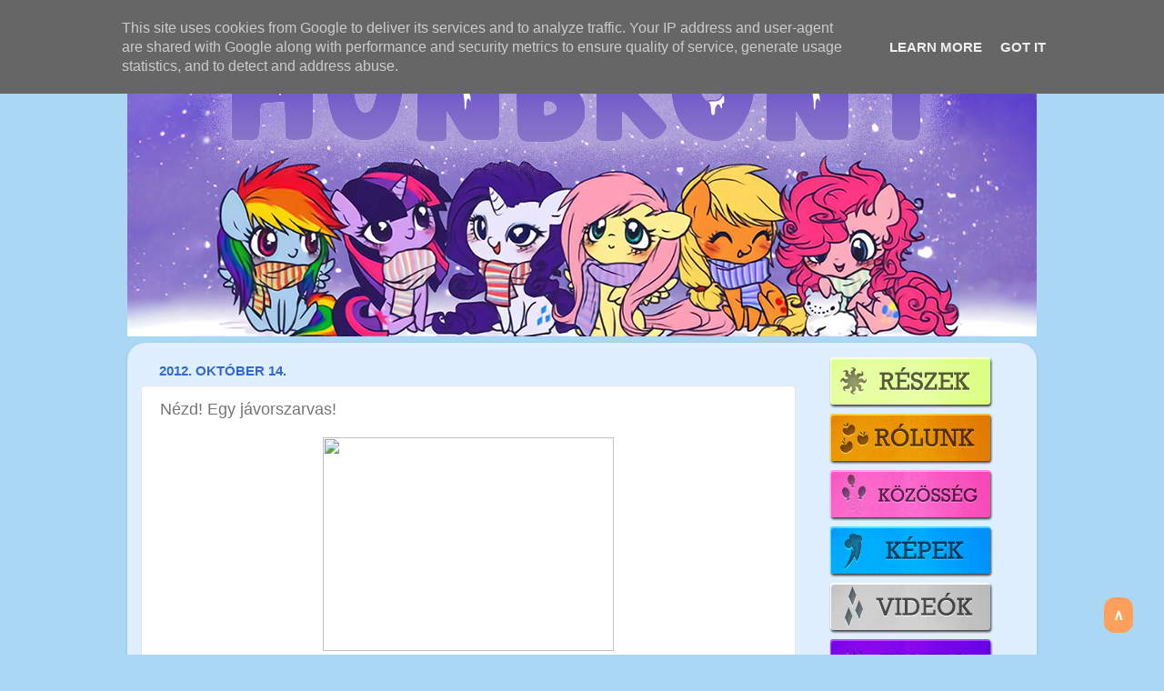

--- FILE ---
content_type: text/html; charset=UTF-8
request_url: https://www.hunbrony.hu/2012/10/nezd-egy-javorszarvas.html
body_size: 26932
content:
<!DOCTYPE html>
<html class='v2' dir='ltr' xmlns='http://www.w3.org/1999/xhtml' xmlns:b='http://www.google.com/2005/gml/b' xmlns:data='http://www.google.com/2005/gml/data' xmlns:expr='http://www.google.com/2005/gml/expr'>
<head>
<link href='https://www.blogger.com/static/v1/widgets/335934321-css_bundle_v2.css' rel='stylesheet' type='text/css'/>
<meta content='IE=EmulateIE7' http-equiv='X-UA-Compatible'/>
<meta content='width=1100' name='viewport'/>
<meta content='text/html; charset=UTF-8' http-equiv='Content-Type'/>
<meta content='blogger' name='generator'/>
<link href='https://www.hunbrony.hu/favicon.ico' rel='icon' type='image/x-icon'/>
<link href='https://www.hunbrony.hu/2012/10/nezd-egy-javorszarvas.html' rel='canonical'/>
<link rel="alternate" type="application/atom+xml" title="Hunbrony - Hivatalos Magyar Miniló Ménes - Atom" href="https://www.hunbrony.hu/feeds/posts/default" />
<link rel="alternate" type="application/rss+xml" title="Hunbrony - Hivatalos Magyar Miniló Ménes - RSS" href="https://www.hunbrony.hu/feeds/posts/default?alt=rss" />
<link rel="service.post" type="application/atom+xml" title="Hunbrony - Hivatalos Magyar Miniló Ménes - Atom" href="https://www.blogger.com/feeds/2461117832909749733/posts/default" />

<link rel="alternate" type="application/atom+xml" title="Hunbrony - Hivatalos Magyar Miniló Ménes - Atom" href="https://www.hunbrony.hu/feeds/550865927045569538/comments/default" />
<!--Can't find substitution for tag [blog.ieCssRetrofitLinks]-->
<link href='http://static.ddmcdn.com/gif/willow/moose-info0.gif' rel='image_src'/>
<meta content='https://www.hunbrony.hu/2012/10/nezd-egy-javorszarvas.html' property='og:url'/>
<meta content='Nézd! Egy jávorszarvas!' property='og:title'/>
<meta content='     Ez a 700. bejegyzés!  Senki ne olvassa tovább, aki el kívánja kerülni az előzetes információkat a harmadik évadról.  A bejegyzés a tová...' property='og:description'/>
<meta content='https://lh3.googleusercontent.com/blogger_img_proxy/AEn0k_s0HK6KYGXw1tdzieU1E1D7lClOWDaCfJhsIMKk08LxhyJN98ehyjTtt7An81nYHGL6-nAIrsfDK93_LU1uvmkG41DnlWzGQa7ezqJQW9k249x1CciT9Q=w1200-h630-p-k-no-nu' property='og:image'/>
<title>Hunbrony - Hivatalos Magyar Miniló Ménes: Nézd! Egy jávorszarvas!</title>
<meta content='width=device-width, initial-scale=1' name='viewport'/>
<style>
body {
  font-family: Arial, Helvetica, sans-serif;
  font-size: 20px;
}
#myBtn {
  display: none;
  position: fixed;
  bottom: 20px;
  right: 30px;
  background-color: #FCA05B;
  z-index: 99;
  border: none;
  color: white;
  padding: 10px;
  text-align: center;
  text-decoration: none;
  display: inline-block;
  font-size: 16px;
  margin: 4px 4px;
  cursor: pointer;
  
  
}

#myBtn{border-radius: 12px;}

</style>
<style id='page-skin-1' type='text/css'><!--
/*-----------------------------------------------
Blogger Template Style
Name:     Picture Window
Designer: Josh Peterson
URL:      www.noaesthetic.com
----------------------------------------------- */
/* Variable definitions
====================
<Variable name="keycolor" description="Main Color" type="color" default="#1a222a"/>
<Variable name="body.background" description="Body Background" type="background"
color="#aad7f4" default="#111111 url(http://themes.googleusercontent.com/image?id=1OACCYOE0-eoTRTfsBuX1NMN9nz599ufI1Jh0CggPFA_sK80AGkIr8pLtYRpNUKPmwtEa) repeat-x fixed top center"/>
<Group description="Page Text" selector="body">
<Variable name="body.font" description="Font" type="font"
default="normal normal 15px Arial, Tahoma, Helvetica, FreeSans, sans-serif"/>
<Variable name="body.text.color" description="Text Color" type="color" default="#333333"/>
</Group>
<Group description="Backgrounds" selector=".body-fauxcolumns-outer">
<Variable name="body.background.color" description="Outer Background" type="color" default="#296695"/>
<Variable name="header.background.color" description="Header Background" type="color" default="transparent"/>
<Variable name="post.background.color" description="Post Background" type="color" default="#ffffff"/>
</Group>
<Group description="Links" selector=".main-outer">
<Variable name="link.color" description="Link Color" type="color" default="#336699"/>
<Variable name="link.visited.color" description="Visited Color" type="color" default="#6699cc"/>
<Variable name="link.hover.color" description="Hover Color" type="color" default="#33aaff"/>
</Group>
<Group description="Blog Title" selector=".header h1">
<Variable name="header.font" description="Title Font" type="font"
default="normal normal 36px Arial, Tahoma, Helvetica, FreeSans, sans-serif"/>
<Variable name="header.text.color" description="Text Color" type="color" default="#ffffff" />
</Group>
<Group description="Tabs Text" selector=".tabs-inner .widget li a">
<Variable name="tabs.font" description="Font" type="font"
default="normal normal 15px Arial, Tahoma, Helvetica, FreeSans, sans-serif"/>
<Variable name="tabs.text.color" description="Text Color" type="color" default="#ffffff"/>
<Variable name="tabs.selected.text.color" description="Selected Color" type="color" default="#7BAAF7"/>
</Group>
<Group description="Tabs Background" selector=".tabs-outer .PageList">
<Variable name="tabs.background.color" description="Background Color" type="color" default="transparent"/>
<Variable name="tabs.selected.background.color" description="Selected Color" type="color" default="transparent"/>
<Variable name="tabs.separator.color" description="Separator Color" type="color" default="transparent"/>
</Group>
<Group description="Post Title" selector="h3.post-title, .comments h4">
<Variable name="post.title.font" description="Title Font" type="font"
default="normal normal 18px Arial, Tahoma, Helvetica, FreeSans, sans-serif"/>
</Group>
<Group description="Date Header" selector=".date-header">
<Variable name="date.header.color" description="Text Color" type="color" default="#757575"/>
</Group>
<Group description="Post" selector=".post">
<Variable name="post.footer.text.color" description="Footer Text Color" type="color" default="#999999"/>
<Variable name="post.border.color" description="Border Color" type="color" default="#dddddd"/>
</Group>
<Group description="Gadgets" selector="h2">
<Variable name="widget.title.font" description="Title Font" type="font"
default="bold normal 13px Arial, Tahoma, Helvetica, FreeSans, sans-serif"/>
<Variable name="widget.title.text.color" description="Title Color" type="color" default="#888888"/>
</Group>
<Group description="Footer" selector=".footer-outer">
<Variable name="footer.text.color" description="Text Color" type="color" default="#cccccc"/>
<Variable name="footer.widget.title.text.color" description="Gadget Title Color" type="color" default="#aaaaaa"/>
</Group>
<Group description="Footer Links" selector=".footer-outer">
<Variable name="footer.link.color" description="Link Color" type="color" default="#99ccee"/>
<Variable name="footer.link.visited.color" description="Visited Color" type="color" default="#77aaee"/>
<Variable name="footer.link.hover.color" description="Hover Color" type="color" default="#33aaff"/>
</Group>
<Variable name="content.margin" description="Content Margin Top" type="length" default="20px"/>
<Variable name="content.padding" description="Content Padding" type="length" default="0"/>
<Variable name="content.background" description="Content Background" type="background"
default="transparent none repeat scroll top left"/>
<Variable name="content.border.radius" description="Content Border Radius" type="length" default="0"/>
<Variable name="content.shadow.spread" description="Content Shadow Spread" type="length" default="0"/>
<Variable name="header.padding" description="Header Padding" type="length" default="0"/>
<Variable name="header.background.gradient" description="Header Gradient" type="url"
default="none"/>
<Variable name="header.border.radius" description="Header Border Radius" type="length" default="0"/>
<Variable name="main.border.radius.top" description="Main Border Radius" type="length" default="20px"/>
<Variable name="footer.border.radius.top" description="Footer Border Radius Top" type="length" default="0"/>
<Variable name="footer.border.radius.bottom" description="Footer Border Radius Bottom" type="length" default="20px"/>
<Variable name="region.shadow.spread" description="Main and Footer Shadow Spread" type="length" default="3px"/>
<Variable name="region.shadow.offset" description="Main and Footer Shadow Offset" type="length" default="1px"/>
<Variable name="tabs.background.gradient" description="Tab Background Gradient" type="url" default="none"/>
<Variable name="tab.selected.background.gradient" description="Selected Tab Background" type="url"
default="url(http://www.blogblog.com/1kt/transparent/white80.png)"/>
<Variable name="tab.background" description="Tab Background" type="background"
default="transparent url(http://www.blogblog.com/1kt/transparent/black50.png) repeat scroll top left"/>
<Variable name="tab.border.radius" description="Tab Border Radius" type="length" default="10px" />
<Variable name="tab.first.border.radius" description="First Tab Border Radius" type="length" default="10px" />
<Variable name="tabs.border.radius" description="Tabs Border Radius" type="length" default="0" />
<Variable name="tabs.spacing" description="Tab Spacing" type="length" default=".25em"/>
<Variable name="tabs.margin.bottom" description="Tab Margin Bottom" type="length" default="0"/>
<Variable name="tabs.margin.sides" description="Tab Margin Sides" type="length" default="20px"/>
<Variable name="main.background" description="Main Background" type="background"
default="transparent url(http://www.blogblog.com/1kt/transparent/white80.png) repeat scroll top left"/>
<Variable name="main.padding.sides" description="Main Padding Sides" type="length" default="20px"/>
<Variable name="footer.background" description="Footer Background" type="background"
default="transparent url(http://www.blogblog.com/1kt/transparent/black50.png) repeat scroll top left"/>
<Variable name="post.margin.sides" description="Post Margin Sides" type="length" default="-20px"/>
<Variable name="post.border.radius" description="Post Border Radius" type="length" default="5px"/>
<Variable name="widget.title.text.transform" description="Widget Title Text Transform" type="string" default="uppercase"/>
<Variable name="mobile.background.overlay" description="Mobile Background Overlay" type="string"
default="transparent none repeat scroll top left"/>
<Variable name="startSide" description="Side where text starts in blog language" type="automatic" default="left"/>
<Variable name="endSide" description="Side where text ends in blog language" type="automatic" default="right"/>
*/
/* Content
----------------------------------------------- */
body {
font: normal normal 15px Arial, Tahoma, Helvetica, FreeSans, sans-serif;
color: #757575;
background: #aad7f4 none no-repeat scroll center center;
}
div.navbar {
display: none;
}
html body .region-inner {
min-width: 0;
max-width: 100%;
width: auto;
}
.content-outer {
font-size: 90%;
}
a:link {
text-decoration:none;
color: #7BAAF7;
}
a:visited {
text-decoration:none;
color: #C6DAFC;
}
a:hover {
text-decoration:underline;
color: #4285F4;
}
.content-outer {
background: transparent none repeat scroll top left;
-moz-border-radius: 0;
-webkit-border-radius: 0;
-goog-ms-border-radius: 0;
border-radius: 0;
-moz-box-shadow: 0 0 0 rgba(0, 0, 0, .15);
-webkit-box-shadow: 0 0 0 rgba(0, 0, 0, .15);
-goog-ms-box-shadow: 0 0 0 rgba(0, 0, 0, .15);
box-shadow: 0 0 0 rgba(0, 0, 0, .15);
margin: 20px auto;
}
.content-inner {
padding: 0;
}
#kepekmenu ul {
text-align: center;
display: inline;
margin: 0;
padding: 15px 0px 17px 0px;
list-style: none;
-webkit-box-shadow: 0 0 5px rgba(0, 0, 0, 0.15);
-moz-box-shadow: 0 0 5px rgba(0, 0, 0, 0.15);
box-shadow: 0 0 5px rgba(0, 0, 0, 0.15);
}
#kepekmenu ul li {
display: inline-block;
position: relative;
}
#kepekmenu span {
background-color: #FFFFFF;
color: #a8a8a8;
font-size: large;
text-decoration: none;
font: bold 18px sans-serif;
padding: 15px 20px;
display: inline-block;
position: relative;
margin-right: -4px;
}
#kepekmenu a:link {
font: bold 18px sans-serif;
background-color: #FFFFFF;
color: #2A2A2A;
margin-right: -4px;
padding: 15px 20px;
text-align: center;
text-decoration: none;
display: inline-block;
-webkit-transition: all 0.2s;
-moz-transition: all 0.2s;
-ms-transition: all 0.2s;
-o-transition: all 0.2s;
transition: all 0.2s;
}
#kepekmenu a:visited {
font: bold 18px sans-serif;
background-color: #FFFFFF;
color: #2A2A2A;
margin-right: -4px;
padding: 15px 20px;
text-align: center;
text-decoration: none;
display: inline-block;
-webkit-transition: all 0.2s;
-moz-transition: all 0.2s;
-ms-transition: all 0.2s;
-o-transition: all 0.2s;
transition: all 0.2s;
}
#kepekmenu a:hover {
background-color: #555555;
color: #EEEEEE;
-webkit-transition: all 0.2s;
-moz-transition: all 0.2s;
-ms-transition: all 0.2s;
-o-transition: all 0.2s;
transition: all 0.2s;
}
#kepekmenu a:active {
background-color: #555555;
color: #EEEEEE;
-webkit-transition: all 0.2s;
-moz-transition: all 0.2s;
-ms-transition: all 0.2s;
-o-transition: all 0.2s;
transition: all 0.2s;
}
.scriptorium a:link {
color: #363636;
}
.scriptorium a:visited {
color: #363636;
}
.fanfcomp a:link {
color: #363636;
}
.fanfcomp a:visited {
color: #ADADAD;
}
.fanfhiatus a:link {
color: #FB4D3A;
}
.fanfhiatus a:visited {
color: #FDA69C;
}
.fanfong a:link {
color: #00AF33;
}
.fanfong a:visited {
color: #8EE287;
}
/* Header
----------------------------------------------- */
.header-outer {
background: rgba(114,114,114,0) none repeat-x scroll top left;
_background-image: none;
color: #ffffff;
-moz-border-radius: 0;
-webkit-border-radius: 0;
-goog-ms-border-radius: 0;
border-radius: 0;
}
.Header img, .Header #header-inner {
-moz-border-radius: 0;
-webkit-border-radius: 0;
-goog-ms-border-radius: 0;
border-radius: 0;
}
.header-inner .Header .titlewrapper,
.header-inner .Header .descriptionwrapper {
padding-left: 0;
padding-right: 0;
}
.Header h1 {
font: normal normal 36px Arial, Tahoma, Helvetica, FreeSans, sans-serif;
text-shadow: 1px 1px 3px rgba(0, 0, 0, 0.3);
}
.Header h1 a {
color: #ffffff;
}
.Header .description {
font-size: 130%;
}
/* Tabs
----------------------------------------------- */
.tabs-inner {
margin: .5em 20px 0;
padding: 0;
}
.tabs-inner .section {
margin: 0;
}
.tabs-inner .widget ul {
padding: 0;
background: rgba(114,114,114,0) none repeat scroll bottom;
-moz-border-radius: 0;
-webkit-border-radius: 0;
-goog-ms-border-radius: 0;
border-radius: 0;
}
.tabs-inner .widget li {
border: none;
}
.tabs-inner .widget li a {
display: inline-block;
padding: .5em 1em;
margin-right: .25em;
color: #ffffff;
font: normal normal 15px Arial, Tahoma, Helvetica, FreeSans, sans-serif;
-moz-border-radius: 10px 10px 0 0;
-webkit-border-top-left-radius: 10px;
-webkit-border-top-right-radius: 10px;
-goog-ms-border-radius: 10px 10px 0 0;
border-radius: 10px 10px 0 0;
background: transparent url(//www.blogblog.com/1kt/transparent/black50.png) repeat scroll top left;
border-right: 1px solid rgba(114,114,114,0);
}
.tabs-inner .widget li:first-child a {
padding-left: 1.25em;
-moz-border-radius-topleft: 10px;
-moz-border-radius-bottomleft: 0;
-webkit-border-top-left-radius: 10px;
-webkit-border-bottom-left-radius: 0;
-goog-ms-border-top-left-radius: 10px;
-goog-ms-border-bottom-left-radius: 0;
border-top-left-radius: 10px;
border-bottom-left-radius: 0;
}
.tabs-inner .widget li.selected a,
.tabs-inner .widget li a:hover {
position: relative;
z-index: 1;
background: rgba(114,114,114,0) url(//www.blogblog.com/1kt/transparent/white80.png) repeat scroll bottom;
color: #000000;
-moz-box-shadow: 0 0 3px rgba(0, 0, 0, .15);
-webkit-box-shadow: 0 0 3px rgba(0, 0, 0, .15);
-goog-ms-box-shadow: 0 0 3px rgba(0, 0, 0, .15);
box-shadow: 0 0 3px rgba(0, 0, 0, .15);
}
/* Headings
----------------------------------------------- */
h2 {
font: normal bold 15px Arial, Tahoma, Helvetica, FreeSans, sans-serif;
text-transform: uppercase;
color: #4285F4;
margin: .5em 0;
}
/* Main
----------------------------------------------- */
.main-outer {
background: transparent url(//www.blogblog.com/1kt/transparent/white80.png) repeat scroll top left;
-moz-border-radius: 20px 20px 0 0;
-webkit-border-top-left-radius: 20px;
-webkit-border-top-right-radius: 20px;
-webkit-border-bottom-left-radius: 0;
-webkit-border-bottom-right-radius: 0;
-goog-ms-border-radius: 20px 20px 0 0;
border-radius: 20px 20px 0 0;
-moz-box-shadow: 0 1px 3px rgba(0, 0, 0, .15);
-webkit-box-shadow: 0 1px 3px rgba(0, 0, 0, .15);
-goog-ms-box-shadow: 0 1px 3px rgba(0, 0, 0, .15);
box-shadow: 0 1px 3px rgba(0, 0, 0, .15);
}
.main-inner {
padding: 15px 20px 20px;
}
.main-inner .column-center-inner {
padding: 0 0;
}
.main-inner .column-left-inner {
padding-left: 0;
}
.main-inner .column-right-inner {
padding-right: 0;
}
/* Posts
----------------------------------------------- */
h3.post-title {
margin: 0;
font: normal normal 18px Arial, Tahoma, Helvetica, FreeSans, sans-serif;
}
.comments h4 {
margin: 1em 0 0;
font: normal normal 18px Arial, Tahoma, Helvetica, FreeSans, sans-serif;
}
.date-header span {
color: #3367D6;
}
.post-outer {
background-color: #ffffff;
border: solid 1px #e7e7e7;
-moz-border-radius: 5px;
-webkit-border-radius: 5px;
border-radius: 5px;
-goog-ms-border-radius: 5px;
padding: 15px 20px;
margin: 0 -20px 20px;
}
.post-body {
line-height: 1.4;
font-size: 110%;
position: relative;
}
.post-header {
margin: 0 0 1.5em;
color: #acacac;
line-height: 1.6;
}
.post-footer {
margin: .5em 0 0;
color: #acacac;
line-height: 1.6;
}
#blog-pager {
font-size: 140%
}
#comments .comment-author {
padding-top: 1.5em;
border-top: dashed 1px #ccc;
border-top: dashed 1px rgba(128, 128, 128, .5);
background-position: 0 1.5em;
}
#comments .comment-author:first-child {
padding-top: 0;
border-top: none;
}
.avatar-image-container {
margin: .2em 0 0;
}
/* Comments
----------------------------------------------- */
.comments .comments-content .icon.blog-author {
background-repeat: no-repeat;
background-image: url([data-uri]);
}
.comments .comments-content .loadmore a {
border-top: 1px solid #4285F4;
border-bottom: 1px solid #4285F4;
}
.comments .continue {
border-top: 2px solid #4285F4;
}
/* Widgets
----------------------------------------------- */
.widget ul, .widget #ArchiveList ul.flat {
padding: 0;
list-style: none;
}
.widget ul li, .widget #ArchiveList ul.flat li {
border-top: dashed 1px #ccc;
border-top: dashed 1px rgba(128, 128, 128, .5);
}
.widget ul li:first-child, .widget #ArchiveList ul.flat li:first-child {
border-top: none;
}
.widget .post-body ul {
list-style: disc;
}
.widget .post-body ul li {
border: none;
}
/* Footer
----------------------------------------------- */
.footer-outer {
color:#d7d7d7;
background: transparent url(//www.blogblog.com/1kt/transparent/black50.png) repeat scroll top left;
-moz-border-radius: 0 0 20px 20px;
-webkit-border-top-left-radius: 0;
-webkit-border-top-right-radius: 0;
-webkit-border-bottom-left-radius: 20px;
-webkit-border-bottom-right-radius: 20px;
-goog-ms-border-radius: 0 0 20px 20px;
border-radius: 0 0 20px 20px;
-moz-box-shadow: 0 1px 3px rgba(0, 0, 0, .15);
-webkit-box-shadow: 0 1px 3px rgba(0, 0, 0, .15);
-goog-ms-box-shadow: 0 1px 3px rgba(0, 0, 0, .15);
box-shadow: 0 1px 3px rgba(0, 0, 0, .15);
}
.footer-inner {
padding: 10px 20px 20px;
}
.footer-outer a {
color: #f1d8ae;
}
.footer-outer a:visited {
color: #f1de91;
}
.footer-outer a:hover {
color: #ffc459;
}
.footer-outer .widget h2 {
color: #bababa;
}
/* Mobile
----------------------------------------------- */
html body.mobile {
height: auto;
}
html body.mobile {
min-height: 480px;
background-size: 100% auto;
}
.mobile .body-fauxcolumn-outer {
background: transparent none repeat scroll top left;
}
html .mobile .mobile-date-outer, html .mobile .blog-pager {
border-bottom: none;
background: transparent url(//www.blogblog.com/1kt/transparent/white80.png) repeat scroll top left;
margin-bottom: 10px;
}
.mobile .date-outer {
background: transparent url(//www.blogblog.com/1kt/transparent/white80.png) repeat scroll top left;
}
.mobile .header-outer, .mobile .main-outer,
.mobile .post-outer, .mobile .footer-outer {
-moz-border-radius: 0;
-webkit-border-radius: 0;
-goog-ms-border-radius: 0;
border-radius: 0;
}
.mobile .content-outer,
.mobile .main-outer,
.mobile .post-outer {
background: inherit;
border: none;
}
.mobile .content-outer {
font-size: 100%;
}
.mobile-link-button {
background-color: #7BAAF7;
}
.mobile-link-button a:link, .mobile-link-button a:visited {
color: #ffffff;
}
.mobile-index-contents {
color: #757575;
}
.mobile .tabs-inner .PageList .widget-content {
background: rgba(114,114,114,0) url(//www.blogblog.com/1kt/transparent/white80.png) repeat scroll bottom;
color: #000000;
}
.mobile .tabs-inner .PageList .widget-content .pagelist-arrow {
border-left: 1px solid rgba(114,114,114,0);
}
div.content .content-outer {
margin-top: 10px;
}
.main-outer {
background-image: none;
background-color: #d4e3ff;
}.main-outer {
background-image: none;
background-color: #220a3a;
}
div.column-right-inner {
color: #b7b7b7;
}
div.feed-links {
color: #b7b7b7;
}.main-outer {
background-color: #ffffc4;
}
div.column-right-inner {
color: #444;
}
div.feed-links {
color: #444;
}.main-outer {
//background-color: #E4EDF7;
background-color: #57837B; //BELSŐ HÁTTÉR
}div.main-outer { background-color: #dfeffe; }
--></style>
<style id='template-skin-1' type='text/css'><!--
body {
min-width: 1000px;
}
.content-outer, .content-fauxcolumn-outer, .region-inner {
min-width: 1000px;
max-width: 1000px;
_width: 1000px;
}
.main-inner .columns {
padding-left: 0;
padding-right: 250px;
}
.main-inner .fauxcolumn-center-outer {
left: 0;
right: 250px;
/* IE6 does not respect left and right together */
_width: expression(this.parentNode.offsetWidth -
parseInt("0") -
parseInt("250px") + 'px');
}
.main-inner .fauxcolumn-left-outer {
width: 0;
}
.main-inner .fauxcolumn-right-outer {
width: 250px;
}
.main-inner .column-left-outer {
width: 0;
right: 100%;
margin-left: -0;
}
.main-inner .column-right-outer {
width: 250px;
margin-right: -250px;
}
#layout {
min-width: 0;
}
#layout .content-outer {
min-width: 0;
width: 800px;
}
#layout .region-inner {
min-width: 0;
width: auto;
}
--></style>
<link href='https://www.blogger.com/dyn-css/authorization.css?targetBlogID=2461117832909749733&amp;zx=f3c9190f-e587-4eed-8c32-cd51fb3a65be' media='none' onload='if(media!=&#39;all&#39;)media=&#39;all&#39;' rel='stylesheet'/><noscript><link href='https://www.blogger.com/dyn-css/authorization.css?targetBlogID=2461117832909749733&amp;zx=f3c9190f-e587-4eed-8c32-cd51fb3a65be' rel='stylesheet'/></noscript>
<meta name='google-adsense-platform-account' content='ca-host-pub-1556223355139109'/>
<meta name='google-adsense-platform-domain' content='blogspot.com'/>

<!-- data-ad-client=ca-pub-2366241510142297 -->

<script type="text/javascript" language="javascript">
  // Supply ads personalization default for EEA readers
  // See https://www.blogger.com/go/adspersonalization
  adsbygoogle = window.adsbygoogle || [];
  if (typeof adsbygoogle.requestNonPersonalizedAds === 'undefined') {
    adsbygoogle.requestNonPersonalizedAds = 1;
  }
</script>


</head>
<body class='loading'>
<div class='navbar section' id='navbar'><div class='widget Navbar' data-version='1' id='Navbar1'><script type="text/javascript">
    function setAttributeOnload(object, attribute, val) {
      if(window.addEventListener) {
        window.addEventListener('load',
          function(){ object[attribute] = val; }, false);
      } else {
        window.attachEvent('onload', function(){ object[attribute] = val; });
      }
    }
  </script>
<div id="navbar-iframe-container"></div>
<script type="text/javascript" src="https://apis.google.com/js/platform.js"></script>
<script type="text/javascript">
      gapi.load("gapi.iframes:gapi.iframes.style.bubble", function() {
        if (gapi.iframes && gapi.iframes.getContext) {
          gapi.iframes.getContext().openChild({
              url: 'https://www.blogger.com/navbar/2461117832909749733?po\x3d550865927045569538\x26origin\x3dhttps://www.hunbrony.hu',
              where: document.getElementById("navbar-iframe-container"),
              id: "navbar-iframe"
          });
        }
      });
    </script><script type="text/javascript">
(function() {
var script = document.createElement('script');
script.type = 'text/javascript';
script.src = '//pagead2.googlesyndication.com/pagead/js/google_top_exp.js';
var head = document.getElementsByTagName('head')[0];
if (head) {
head.appendChild(script);
}})();
</script>
</div></div>
<button id='myBtn' onclick='topFunction()' title='Go to top'><b>&#8743;</b></button>
<div class='body-fauxcolumns'>
<div class='fauxcolumn-outer body-fauxcolumn-outer'>
<div class='cap-top'>
<div class='cap-left'></div>
<div class='cap-right'></div>
</div>
<div class='fauxborder-left'>
<div class='fauxborder-right'></div>
<div class='fauxcolumn-inner'>
</div>
</div>
<div class='cap-bottom'>
<div class='cap-left'></div>
<div class='cap-right'></div>
</div>
</div>
</div>
<div class='content'>
<div class='content-fauxcolumns'>
<div class='fauxcolumn-outer content-fauxcolumn-outer'>
<div class='cap-top'>
<div class='cap-left'></div>
<div class='cap-right'></div>
</div>
<div class='fauxborder-left'>
<div class='fauxborder-right'></div>
<div class='fauxcolumn-inner'>
</div>
</div>
<div class='cap-bottom'>
<div class='cap-left'></div>
<div class='cap-right'></div>
</div>
</div>
</div>
<div class='content-outer'>
<div class='content-cap-top cap-top'>
<div class='cap-left'></div>
<div class='cap-right'></div>
</div>
<div class='fauxborder-left content-fauxborder-left'>
<div class='fauxborder-right content-fauxborder-right'></div>
<div class='content-inner'>
<header>
<div class='header-outer'>
<div class='header-cap-top cap-top'>
<div class='cap-left'></div>
<div class='cap-right'></div>
</div>
<div class='fauxborder-left header-fauxborder-left'>
<div class='fauxborder-right header-fauxborder-right'></div>
<div class='region-inner header-inner'>
<div class='header section' id='header'><div class='widget Header' data-version='1' id='Header1'>
<div id='header-inner'>
<a href='https://www.hunbrony.hu/' style='display: block'>
<img alt='Hunbrony - Hivatalos Magyar Miniló Ménes' height='360px; ' id='Header1_headerimg' src='https://blogger.googleusercontent.com/img/a/AVvXsEhCgdUV_kma52-NkuXi28GmVZR_Okd7j_XLqJWViQgtLYJ9_Jlaa5NNTXr4SlW5eWkXlofkyD5ODzW8TWz2dRucdyLCe2JY3-z0C0ybv4LD9EMlG4WP989c5LucgV7uFhfb5GxbwC7b-WYfQk5OwsGwHPRRi1AWjh3f0U10-EICetZHyaeuDzdu8jdZMEun=s1000' style='display: block' width='1000px; '/>
</a>
</div>
</div></div>
</div>
</div>
<div class='header-cap-bottom cap-bottom'>
<div class='cap-left'></div>
<div class='cap-right'></div>
</div>
</div>
</header>
<div class='tabs-outer'>
<div class='tabs-cap-top cap-top'>
<div class='cap-left'></div>
<div class='cap-right'></div>
</div>
<div class='fauxborder-left tabs-fauxborder-left'>
<div class='fauxborder-right tabs-fauxborder-right'></div>
<div class='region-inner tabs-inner'>
<div class='tabs no-items section' id='crosscol'></div>
<div class='tabs no-items section' id='crosscol-overflow'></div>
</div>
</div>
<div class='tabs-cap-bottom cap-bottom'>
<div class='cap-left'></div>
<div class='cap-right'></div>
</div>
</div>
<div class='main-outer'>
<div class='main-cap-top cap-top'>
<div class='cap-left'></div>
<div class='cap-right'></div>
</div>
<div class='fauxborder-left main-fauxborder-left'>
<div class='fauxborder-right main-fauxborder-right'></div>
<div class='region-inner main-inner'>
<div class='columns fauxcolumns'>
<div class='fauxcolumn-outer fauxcolumn-center-outer'>
<div class='cap-top'>
<div class='cap-left'></div>
<div class='cap-right'></div>
</div>
<div class='fauxborder-left'>
<div class='fauxborder-right'></div>
<div class='fauxcolumn-inner'>
</div>
</div>
<div class='cap-bottom'>
<div class='cap-left'></div>
<div class='cap-right'></div>
</div>
</div>
<div class='fauxcolumn-outer fauxcolumn-left-outer'>
<div class='cap-top'>
<div class='cap-left'></div>
<div class='cap-right'></div>
</div>
<div class='fauxborder-left'>
<div class='fauxborder-right'></div>
<div class='fauxcolumn-inner'>
</div>
</div>
<div class='cap-bottom'>
<div class='cap-left'></div>
<div class='cap-right'></div>
</div>
</div>
<div class='fauxcolumn-outer fauxcolumn-right-outer'>
<div class='cap-top'>
<div class='cap-left'></div>
<div class='cap-right'></div>
</div>
<div class='fauxborder-left'>
<div class='fauxborder-right'></div>
<div class='fauxcolumn-inner'>
</div>
</div>
<div class='cap-bottom'>
<div class='cap-left'></div>
<div class='cap-right'></div>
</div>
</div>
<!-- corrects IE6 width calculation -->
<div class='columns-inner'>
<div class='column-center-outer'>
<div class='column-center-inner'>
<div class='main section' id='main'><div class='widget Blog' data-version='1' id='Blog1'>
<script src='https://www.intensedebate.com/js/bloggerTemplateLinkWrapper.php?acct=585668380e483457b397e31d346ff346'></script>
<div class='blog-posts hfeed'>
<!--Can't find substitution for tag [defaultAdStart]-->

          <div class="date-outer">
        
<h2 class='date-header'><span>2012. október 14.</span></h2>

          <div class="date-posts">
        
<div class='post-outer'>
<div class='post hentry'>
<a name='550865927045569538'></a>
<h3 class='post-title entry-title'>
Nézd! Egy jávorszarvas!
</h3>
<div class='post-header'>
<div class='post-header-line-1'></div>
</div>
<div class='post-body entry-content' id='post-body-550865927045569538'>
<div class="separator" style="clear: both; text-align: center;">
<a href="http://static.ddmcdn.com/gif/willow/moose-info0.gif" imageanchor="1" style="margin-left: 1em; margin-right: 1em;"><img border="0" height="235" src="https://lh3.googleusercontent.com/blogger_img_proxy/AEn0k_s0HK6KYGXw1tdzieU1E1D7lClOWDaCfJhsIMKk08LxhyJN98ehyjTtt7An81nYHGL6-nAIrsfDK93_LU1uvmkG41DnlWzGQa7ezqJQW9k249x1CciT9Q=s0-d" width="320"></a></div>
<div class="separator" style="clear: both; text-align: center;">
<a href="http://images5.fanpop.com/image/polls/998000/998251_1334094787718_full.png" imageanchor="1" style="margin-left: 1em; margin-right: 1em;"><br /></a></div>
<br />
Ez a 700. bejegyzés!<br />
Senki ne olvassa tovább, aki el kívánja kerülni az előzetes információkat a harmadik évadról.<br />
A bejegyzés a továbbiakban <span style="font-size: large;"><b>spoilereket</b></span> tartalmaz!<br />
<br />
<br />
<a name="more"></a><br />
<br />
A kép alapja, hogy az egyik találkozón ezzel a szöveggel (Look, a moose!) tértek ki az alkotók, főleg a szinkronszínészek az ilyen kérdések elől. Ugyan nem olyan kiváló megoldás, mint a háromfejű majom, ám nem rossz.<br />
Ha még mindig olvasod, csak magadat hibáztathatod.<br />
<br />
<br />
Haladjunk időrendi sorrendben, ezen régebbi hírek vélhetően ismerősek szinte mindenkinek már, akik a spoilereket élvezettel fogyasztják.<br />
<br />
Az idei Comic Con nem csak a mindenki által kívánt Derpy figurát hozta el (amit újra és újra lehet itt-ott kapni hivatalos forrásokból is, így elképzelhető, hogy egyszer lesz normál kereskedelmi fogalomban is), hanem egy beszélgetést a színészekkel, ahol többek közt számos apró hírt szivárogtattak ki:<br />
<br />
- Octavia és Rarity duett (ez szinte biztos, hogy nem igaz)<br />
- Fluttershy <a href="http://fc08.deviantart.net/fs71/f/2012/043/e/1/flutter_dragon_by_darklunac-d4pjwhi.png" target="_blank">sárkánnyá</a> változik (ez nagyon valószínű, révén Tabitha St. Germain kotyogta ki, abban a hiszemben, hogy ez a rész már adásba került)<br />
- Trixie visszatér (valószínű, főleg, hogy korában erre tett utalást egy másik alkalommal Lauren Faust is)<br />
- Derpy nem kap várhatóan több hangos szerepet, viszont továbbra is rendszeresen fel fog majd tűnni, mint háttérpóni.<br />
- Mivel a történetvezetésért felelős író az eddigi legtöbb elborult pónis részt jegyző Meghan McCarthy lesz, így várhatóan több ilyesmit kapunk.<br />
- Luna több szerepet kap várhatóan, illetve <strike>szinte</strike> biztosan visszatér az új hercegnői pár is.<br />
<br />
Továbbá két dalt is kiszivárogtattak, íme:<br />
<div class="separator" style="clear: both; text-align: center;">
<iframe allowfullscreen="allowfullscreen" frameborder="0" height="266" mozallowfullscreen="mozallowfullscreen" src="https://www.youtube.com/embed/3LkJ3_nVq8s?feature=player_embedded" webkitallowfullscreen="webkitallowfullscreen" width="320"></iframe> </div>
<div class="separator" style="clear: both; text-align: center;">
<iframe allowfullscreen="allowfullscreen" frameborder="0" height="266" mozallowfullscreen="mozallowfullscreen" src="https://www.youtube.com/embed/ql9-wrN_nw4?feature=player_embedded" webkitallowfullscreen="webkitallowfullscreen" width="320"></iframe></div>
<br />
Az egyik hivatalos esküvői játékban választhattunk kedvenc gonoszt magunknak, mivel korábban mindenhol négy opciónk akadt, így itt is felbukkant egy negyedik <a href="http://th05.deviantart.net/fs70/300W/i/2012/266/1/f/my_little_pony__season_3_musings_by_zumbazyn-d5fn887.png" target="_blank">kép</a> is, amit viszont sehova nem tudtunk kötni. Ezt sokan lehetséges harmadik évadbeli gonosznak vélik, már jó pár rajongói <a href="http://fc09.deviantart.net/fs70/f/2012/198/f/4/mlp_season_3_character_by_jiayi-d57mfv6.png" target="_blank">kép</a> is készült hozzá, majd meglátjuk.<br />
<br />
És akkor térjünk rá a Kristály Birodalomra:<br />
<br />
A legújabb figurakészlet innen származik a Hasbro jóvoltából, és egymás után bukkant fel a bizonyíték arra, hogy a harmadik évad legalábbis részben ezen vidék körül fog forogni.<br />
<br />
Elsőként a soron következő tematikus DVD címe Kalandozás a Kristály Királyságban (Adventures in the Crystal Kingdom.) Ezt később is rendszeresen keverik, hogy birodalom vagy királyság, mindezt úgy, hogy az uralkodó egy hercegnő és férje, bár itt egy kicsit előre szaladtam.<br />
<br />
Igen, az egyik ilyen játék doboza egyértelműen Cadance-t és Shining Armort nevezi meg a birodalom vezetőjének (ezzel egyben eloszlathatjuk a kérdést arról, vajon teljes értékű uralkodó és hercegnő-e Cadance, vagy sem.)<br />
<br />
Akad kép is erről a birodalomról:<br />
<div class="separator" style="clear: both; text-align: center;">
<a href="http://images.wikia.com/mlp/images/archive/1/18/20121008032236!Crystal_empire.jpg" imageanchor="1" style="margin-left: 1em; margin-right: 1em;"><img border="0" height="320" src="https://lh3.googleusercontent.com/blogger_img_proxy/AEn0k_vMhV_dIu2V-Oa6_V3L4qBwsGX5UiFCyDpkHvnSfmvBMN5imUcduaZRkWoX3JuslCgB3CCWjaMnN2jWG8JIBxxYdmykitr-q6AeNAuzKu_cPQIt-dpsWYQzrAYE3zswAMFc51n84crjP-5uxIfZCoabmsoocw=s0-d" width="291"></a></div>
<br />
Illetve pár érdekes kép az elhagyatott Pónifalváról és környékéről:<br />
<div class="separator" style="clear: both; text-align: center;">
<a href="http://24.media.tumblr.com/tumblr_m8mg106Q7P1rzc5fwo1_1280.jpg" imageanchor="1" style="margin-left: 1em; margin-right: 1em;"><img border="0" height="216" src="https://lh3.googleusercontent.com/blogger_img_proxy/AEn0k_usYvHlme0ng2rLZ1RtJtF0u5m418LXRj8xE1E0I0ciEo6qdxLY46WBNt8YfWk61Y6tvEsUoLy4fr61aYOxnFOvZXwe81B6ysHAKHeEPpOrcnjmpYzGuUhboLPi_GucueIn=s0-d" width="320"></a></div>
<div class="separator" style="clear: both; text-align: center;">
<a href="http://24.media.tumblr.com/tumblr_m8mg106Q7P1rzc5fwo2_1280.jpg" imageanchor="1" style="margin-left: 1em; margin-right: 1em;"><img border="0" height="180" src="https://lh3.googleusercontent.com/blogger_img_proxy/AEn0k_u7twd9m42zv1LsxTT4lm1KColKJMa_WflEruvY2XwQKz3XV7Cq6GGGVHXf1fWYTrbmmlCVd76QvIbkgd3feY7fWU36rjB01iopu_RIVTq_Y3mpZu-WkKcgfvTOIvBSeYQ=s0-d" width="320"></a></div>
<div class="separator" style="clear: both; text-align: center;">
<a href="http://25.media.tumblr.com/tumblr_m8mg106Q7P1rzc5fwo3_1280.jpg" imageanchor="1" style="margin-left: 1em; margin-right: 1em;"><img border="0" height="120" src="https://lh3.googleusercontent.com/blogger_img_proxy/AEn0k_sK0XEZ6mi7cYqE6FBbZ7TDnxMa0N9RyDGu4UcEbWggM9Dbtjmmi1ioEhfGVSpe5RvLVCr-hc9FRLAlIp81rPU4bHypK4p4BzHHT0gfGUjBrhv9JEnAPjz8e1_PF671haEA=s0-d" width="320"></a></div>
És ekkor bukkant fel egy kép Trixie főszereplésével, ezután tényleg nehéz letagadni a visszatértét:<br />
<div class="separator" style="clear: both; text-align: center;">
<a href="http://25.media.tumblr.com/tumblr_m8mg5dKNo71rzc5fwo1_1280.jpg" imageanchor="1" style="margin-left: 1em; margin-right: 1em;"><img border="0" height="180" src="https://lh3.googleusercontent.com/blogger_img_proxy/AEn0k_skE5o4H8qDuIuWrLlZptBTHHeT_ncwz1f0mkstKerZ2_vkgK2ftigCgzQhqXHlLYJ1yqFvUbUt4xMHFPKR7dqgzRUcR87zlqH6ij_H5AijVr1jdFK6CMmBQk8hGHbD5xZP=s0-d" width="320"></a></div>
Majd megkaptuk a korábban már tárgyalt DVD <a href="http://images4.wikia.nocookie.net/__cb20120907051521/mlp/images/8/82/%27%27Adventures_In_The_Crystal_Empire_%27%27_Region_1_DVD_Cover.jpg" target="_blank">borítóját</a>, immár egyértelműen birodalom mellett kiállva, és egyben a rajta található részek listáját is.<br />
<br />
Itt két új részt, pontosabban egy dupla részt találunk, Kristály Birodalom (The Crystal Empire.) Ráadásul a rész rövid összefoglalóját is olvashatjuk:<br />
<br />
Equestria jeges, északi részén egy mágikus birodalom tűnt fel a semmiből, Celestia Hercegnő megbízza Twilight Sparkle-t és társait, hogy találjon módot a birodalom megvédésére. Míg a barátai a kristály pónikat lefoglalják a kristály kiállítással, addig Twilight Sparkle az elveszett Kristály Szívet keresi, mely megvédheti a birodalmat minden bajtól.<br />
<br />
<i>Hát remélem nem lesz olyan a végkifejlet, mint egy másik sorozat esetében, ahol végül felbukkant a kristály szó ilyen gyakorisággal.</i><br />
<br />
A nemrég megtartott NYCC-n ismét kaptunk némi információt:<br />
- Hamarosan megvásárolhatjuk majd a sorozat zenéit és dalait CD-n és egyéb formában.<br />
- Vélhetően visszatérünk Manehattan városába (talán egy egész rész játszódik majd ott.)<br />
- A rövid évad nem jelez semmit, nincs szándékukban abbahagyni ezen generációt még.<br />
- Mindkét korábban itt is linkelt dal a harmadik évad első részéből származik.<br />
- Szinte biztos, hogy egy részben feldolgozzák Luna és Celestia eredeti viszályát.<br />
- A Kristály Birodalom gonosza <strike>King Somber (Komor Király)</strike> King Sombra (Árnyék Király) névre hallgat.<br />
- Discord és John de Lancie is vissza fog térni (ezt korábban már sejtette a színész maga is, mivel jelezte, hogy egy ismételt felvételre visszahívták, és eddig még nem bukkant fel ezen szövege)<br />
- Korábban a pagecorn kifejezést használta Maghan a szárnyas egyszarvúakra, viszont a rajongók által emlegetett alicorn-t átvette ő is és a teljes készítői gárda is (ezzel végleg tisztáztuk, mi a hivatalos; amit a rajongók kitalálnak.)<br />
- A korábban megjelent <a href="http://images4.wikia.nocookie.net/__cb20120811193360/mlp/images/1/12/Map_of_Equestria_online_version_2012-08.jpg" target="_blank">Equestria térképet</a> Meghan és Jayson beleegyezésével készítették el.<br />
- A 12. évadban végre összeházasodhat Spike és Rarity, miután elfogadják a sárkány/póni házassági törvényt (<b>erősen kétséges</b>.)<br />
<br />
És persze itt is kaptunk egy újabb kis videót az első részből:<br />
<div class="separator" style="clear: both; text-align: center;">
<iframe allowfullscreen="allowfullscreen" frameborder="0" height="266" mozallowfullscreen="mozallowfullscreen" src="https://www.youtube.com/embed/E38ZAC4MteU?feature=player_embedded" webkitallowfullscreen="webkitallowfullscreen" width="320"></iframe></div>
<br />
<br />
<b>Szerkesztés:</b> <br />
Október 18.-án nyilvánosságra hozták az évad kezdési időpontját: <b>November 10.</b><br />
Az ezt bemutató <a href="http://family-room.ew.com/2012/10/18/my-little-pony-season-3-premiere/" target="_blank">cikkben</a> megjelent pár új információ, ezeket itt olvashatod:<br />
<br />
- Szinte minden korábbi híresztelés igaz az új birodalomról: ezer évnyi nemlétezés után a semmiből fog felbukkanni (<i>vajon Celestia tüntette el?</i>)<br />
- A harmadik évad Twilight Sparkle körül fog forogni, ahogy előre halad a mágikus tanulmányaiban.<br />
- Ennek keretében vélhetően el fogja hagyni Ponyville-t (<i>és ez lehet az oka az elhagyatott házaknak</i>.)<br />
- Továbbra is lesz számos dal és utalás, ahogy azt eddig megszoktuk, valamint visszatér a rajongók <i>kedvenc</i> gonosza is.<br />
- Lesz legalább egy rész, ahol a(z iskolai) szekálásra és annak kezelésére térnek ki, ez ígéretük szerint nem lesz gyengébb vagy szájbarágósabb, mint a többi epizód, majd meglátjuk.<br />
<br />
És persze akad pár kép is:<br />
<div class="separator" style="clear: both; text-align: center;">
<a href="http://img2.timeinc.net/ew/i/2012/10/17/my-little-pony-01.jpg" imageanchor="1" style="margin-left: 1em; margin-right: 1em;"><img border="0" height="180" src="https://lh3.googleusercontent.com/blogger_img_proxy/AEn0k_tAYRPtTIiyvofLeS1wxhNH9gpviZeEjNfI1sdpW0blrn7ejdTn0kabufnd20MSvtkOKBxcbaKnx1rPqw8G21F7cEMGBZ3Nkzuu_dXYq7W8P9svGf6hGPxYM9s-_3I8Rw=s0-d" width="320"></a></div>
<div class="separator" style="clear: both; text-align: center;">
<a href="http://img2.timeinc.net/ew/i/2012/10/17/my-little-pony-02.jpg" imageanchor="1" style="margin-left: 1em; margin-right: 1em;"><img border="0" height="180" src="https://lh3.googleusercontent.com/blogger_img_proxy/AEn0k_uz-bVqbdUuzfon0GrpK3mtabcfabf8putHmeD-uKUSqhXL61fMKH6T8ua3qlNzerou8-zjMiTlHtJi6jN8bHknp6FGbvdg77Z_6-IVj-G6BEElvq01FynsAUVPN1e8Dw=s0-d" width="320"></a></div>
<br />
Terjedelmes (nyolc perc) előzetes az évadnyitóból<br />
<div class="separator" style="clear: both; text-align: center;">
<iframe allowfullscreen="allowfullscreen" frameborder="0" height="266" mozallowfullscreen="mozallowfullscreen" src="https://www.youtube.com/embed/004Q5YamFk0?feature=player_embedded" webkitallowfullscreen="webkitallowfullscreen" width="320"></iframe></div>
<br />
<div style='clear: both;'></div>
</div>
<div class='post-footer'>
<div class='post-footer-line post-footer-line-1'><span class='post-author vcard'>
Bejegyezte:
<span class='fn'>Névtelen</span>
</span>
<span class='post-timestamp'>
dátum:
<a class='timestamp-link' href='https://www.hunbrony.hu/2012/10/nezd-egy-javorszarvas.html' rel='bookmark' title='permanent link'><abbr class='published' title='2012-10-14T15:21:00+02:00'>15:21</abbr></a>
</span>
<span class='post-comment-link'>
</span>
<span class='post-icons'>
<span class='item-control blog-admin pid-1599723315'>
<a href='https://www.blogger.com/post-edit.g?blogID=2461117832909749733&postID=550865927045569538&from=pencil' title='Bejegyzés szerkesztése'>
<img alt='' class='icon-action' height='18' src='https://resources.blogblog.com/img/icon18_edit_allbkg.gif' width='18'/>
</a>
</span>
</span>
<div class='post-share-buttons goog-inline-block'>
<a class='goog-inline-block share-button sb-email' href='https://www.blogger.com/share-post.g?blogID=2461117832909749733&postID=550865927045569538&target=email' target='_blank' title='Küldés e-mailben'><span class='share-button-link-text'>Küldés e-mailben</span></a><a class='goog-inline-block share-button sb-blog' href='https://www.blogger.com/share-post.g?blogID=2461117832909749733&postID=550865927045569538&target=blog' onclick='window.open(this.href, "_blank", "height=270,width=475"); return false;' target='_blank' title='BlogThis!'><span class='share-button-link-text'>BlogThis!</span></a><a class='goog-inline-block share-button sb-twitter' href='https://www.blogger.com/share-post.g?blogID=2461117832909749733&postID=550865927045569538&target=twitter' target='_blank' title='Megosztás az X-en'><span class='share-button-link-text'>Megosztás az X-en</span></a><a class='goog-inline-block share-button sb-facebook' href='https://www.blogger.com/share-post.g?blogID=2461117832909749733&postID=550865927045569538&target=facebook' onclick='window.open(this.href, "_blank", "height=430,width=640"); return false;' target='_blank' title='Megosztás a Facebookon'><span class='share-button-link-text'>Megosztás a Facebookon</span></a><a class='goog-inline-block share-button sb-pinterest' href='https://www.blogger.com/share-post.g?blogID=2461117832909749733&postID=550865927045569538&target=pinterest' target='_blank' title='Megosztás a Pinteresten'><span class='share-button-link-text'>Megosztás a Pinteresten</span></a>
</div>
<span class='post-backlinks post-comment-link'>
</span>
</div>
<div class='post-footer-line post-footer-line-2'><span class='post-labels'>
Címkék:
<a href='https://www.hunbrony.hu/search/label/h%C3%ADrek' rel='tag'>hírek</a>
</span>
</div>
<div class='post-footer-line post-footer-line-3'><span class='post-location'>
</span>
</div>
</div>
</div>
<div class='comments' id='comments'>
<a name='comments'></a>
<h4>9 megjegyzés:</h4>
<div class='comments-content'>
<script async='async' src='' type='text/javascript'></script>
<script type='text/javascript'>
    (function() {
      var items = null;
      var msgs = null;
      var config = {};

// <![CDATA[
      var cursor = null;
      if (items && items.length > 0) {
        cursor = parseInt(items[items.length - 1].timestamp) + 1;
      }

      var bodyFromEntry = function(entry) {
        var text = (entry &&
                    ((entry.content && entry.content.$t) ||
                     (entry.summary && entry.summary.$t))) ||
            '';
        if (entry && entry.gd$extendedProperty) {
          for (var k in entry.gd$extendedProperty) {
            if (entry.gd$extendedProperty[k].name == 'blogger.contentRemoved') {
              return '<span class="deleted-comment">' + text + '</span>';
            }
          }
        }
        return text;
      }

      var parse = function(data) {
        cursor = null;
        var comments = [];
        if (data && data.feed && data.feed.entry) {
          for (var i = 0, entry; entry = data.feed.entry[i]; i++) {
            var comment = {};
            // comment ID, parsed out of the original id format
            var id = /blog-(\d+).post-(\d+)/.exec(entry.id.$t);
            comment.id = id ? id[2] : null;
            comment.body = bodyFromEntry(entry);
            comment.timestamp = Date.parse(entry.published.$t) + '';
            if (entry.author && entry.author.constructor === Array) {
              var auth = entry.author[0];
              if (auth) {
                comment.author = {
                  name: (auth.name ? auth.name.$t : undefined),
                  profileUrl: (auth.uri ? auth.uri.$t : undefined),
                  avatarUrl: (auth.gd$image ? auth.gd$image.src : undefined)
                };
              }
            }
            if (entry.link) {
              if (entry.link[2]) {
                comment.link = comment.permalink = entry.link[2].href;
              }
              if (entry.link[3]) {
                var pid = /.*comments\/default\/(\d+)\?.*/.exec(entry.link[3].href);
                if (pid && pid[1]) {
                  comment.parentId = pid[1];
                }
              }
            }
            comment.deleteclass = 'item-control blog-admin';
            if (entry.gd$extendedProperty) {
              for (var k in entry.gd$extendedProperty) {
                if (entry.gd$extendedProperty[k].name == 'blogger.itemClass') {
                  comment.deleteclass += ' ' + entry.gd$extendedProperty[k].value;
                } else if (entry.gd$extendedProperty[k].name == 'blogger.displayTime') {
                  comment.displayTime = entry.gd$extendedProperty[k].value;
                }
              }
            }
            comments.push(comment);
          }
        }
        return comments;
      };

      var paginator = function(callback) {
        if (hasMore()) {
          var url = config.feed + '?alt=json&v=2&orderby=published&reverse=false&max-results=50';
          if (cursor) {
            url += '&published-min=' + new Date(cursor).toISOString();
          }
          window.bloggercomments = function(data) {
            var parsed = parse(data);
            cursor = parsed.length < 50 ? null
                : parseInt(parsed[parsed.length - 1].timestamp) + 1
            callback(parsed);
            window.bloggercomments = null;
          }
          url += '&callback=bloggercomments';
          var script = document.createElement('script');
          script.type = 'text/javascript';
          script.src = url;
          document.getElementsByTagName('head')[0].appendChild(script);
        }
      };
      var hasMore = function() {
        return !!cursor;
      };
      var getMeta = function(key, comment) {
        if ('iswriter' == key) {
          var matches = !!comment.author
              && comment.author.name == config.authorName
              && comment.author.profileUrl == config.authorUrl;
          return matches ? 'true' : '';
        } else if ('deletelink' == key) {
          return config.baseUri + '/delete-comment.g?blogID='
               + config.blogId + '&postID=' + comment.id;
        } else if ('deleteclass' == key) {
          return comment.deleteclass;
        }
        return '';
      };

      var replybox = null;
      var replyUrlParts = null;
      var replyParent = undefined;

      var onReply = function(commentId, domId) {
        if (replybox == null) {
          // lazily cache replybox, and adjust to suit this style:
          replybox = document.getElementById('comment-editor');
          if (replybox != null) {
            replybox.height = '250px';
            replybox.style.display = 'block';
            replyUrlParts = replybox.src.split('#');
          }
        }
        if (replybox && (commentId !== replyParent)) {
          replybox.src = '';
          document.getElementById(domId).insertBefore(replybox, null);
          replybox.src = replyUrlParts[0]
              + (commentId ? '&parentID=' + commentId : '')
              + '#' + replyUrlParts[1];
          replyParent = commentId;
        }
      };

      var hash = (window.location.hash || '#').substring(1);
      var startThread, targetComment;
      if (/^comment-form_/.test(hash)) {
        startThread = hash.substring('comment-form_'.length);
      } else if (/^c[0-9]+$/.test(hash)) {
        targetComment = hash.substring(1);
      }

      // Configure commenting API:
      var configJso = {
        'maxDepth': config.maxThreadDepth
      };
      var provider = {
        'id': config.postId,
        'data': items,
        'loadNext': paginator,
        'hasMore': hasMore,
        'getMeta': getMeta,
        'onReply': onReply,
        'rendered': true,
        'initComment': targetComment,
        'initReplyThread': startThread,
        'config': configJso,
        'messages': msgs
      };

      var render = function() {
        if (window.goog && window.goog.comments) {
          var holder = document.getElementById('comment-holder');
          window.goog.comments.render(holder, provider);
        }
      };

      // render now, or queue to render when library loads:
      if (window.goog && window.goog.comments) {
        render();
      } else {
        window.goog = window.goog || {};
        window.goog.comments = window.goog.comments || {};
        window.goog.comments.loadQueue = window.goog.comments.loadQueue || [];
        window.goog.comments.loadQueue.push(render);
      }
    })();
// ]]>
  </script>
<div id='comment-holder'>
<div class="comment-thread toplevel-thread"><ol id="top-ra"><li class="comment" id="c4159396289598339840"><div class="avatar-image-container"><img src="//www.blogger.com/img/blogger_logo_round_35.png" alt=""/></div><div class="comment-block"><div class="comment-header"><cite class="user"><a href="https://www.blogger.com/profile/06400243548052450869" rel="nofollow">Dortana</a></cite><span class="icon user "></span><span class="datetime secondary-text"><a rel="nofollow" href="https://www.hunbrony.hu/2012/10/nezd-egy-javorszarvas.html?showComment=1350226872510#c4159396289598339840">2012. október 14. 17:01</a></span></div><p class="comment-content">Elhagyatott Ponyville????<br>Mégis miért? o.O :&#39;(</p><span class="comment-actions secondary-text"><a class="comment-reply" target="_self" data-comment-id="4159396289598339840">Válasz</a><span class="item-control blog-admin blog-admin pid-231375800"><a target="_self" href="https://www.blogger.com/comment/delete/2461117832909749733/4159396289598339840">Törlés</a></span></span></div><div class="comment-replies"><div id="c4159396289598339840-rt" class="comment-thread inline-thread hidden"><span class="thread-toggle thread-expanded"><span class="thread-arrow"></span><span class="thread-count"><a target="_self">Válaszok</a></span></span><ol id="c4159396289598339840-ra" class="thread-chrome thread-expanded"><div></div><div id="c4159396289598339840-continue" class="continue"><a class="comment-reply" target="_self" data-comment-id="4159396289598339840">Válasz</a></div></ol></div></div><div class="comment-replybox-single" id="c4159396289598339840-ce"></div></li><li class="comment" id="c1364085038810297891"><div class="avatar-image-container"><img src="//blogger.googleusercontent.com/img/b/R29vZ2xl/AVvXsEiLJ6yslSTCLGv_G5D6jrUkGwfMrJkMrgpLsmoqxFDqKsz68Ej1ni2U-KEWsNGHLKbGK9uDM5zlSDf8f5dNeDo5jwJNwMTAyxTdINAQmhEJ0FFc2DPnKU7tis04VBCVjQ/s45-c/Berserk.jpg" alt=""/></div><div class="comment-block"><div class="comment-header"><cite class="user"><a href="https://www.blogger.com/profile/18060460564868995019" rel="nofollow">Nite</a></cite><span class="icon user "></span><span class="datetime secondary-text"><a rel="nofollow" href="https://www.hunbrony.hu/2012/10/nezd-egy-javorszarvas.html?showComment=1350233946857#c1364085038810297891">2012. október 14. 18:59</a></span></div><p class="comment-content">vágom a centit...</p><span class="comment-actions secondary-text"><a class="comment-reply" target="_self" data-comment-id="1364085038810297891">Válasz</a><span class="item-control blog-admin blog-admin pid-80834655"><a target="_self" href="https://www.blogger.com/comment/delete/2461117832909749733/1364085038810297891">Törlés</a></span></span></div><div class="comment-replies"><div id="c1364085038810297891-rt" class="comment-thread inline-thread hidden"><span class="thread-toggle thread-expanded"><span class="thread-arrow"></span><span class="thread-count"><a target="_self">Válaszok</a></span></span><ol id="c1364085038810297891-ra" class="thread-chrome thread-expanded"><div></div><div id="c1364085038810297891-continue" class="continue"><a class="comment-reply" target="_self" data-comment-id="1364085038810297891">Válasz</a></div></ol></div></div><div class="comment-replybox-single" id="c1364085038810297891-ce"></div></li><li class="comment" id="c3574698211336727717"><div class="avatar-image-container"><img src="//resources.blogblog.com/img/blank.gif" alt=""/></div><div class="comment-block"><div class="comment-header"><cite class="user">Névtelen</cite><span class="icon user blog-author"></span><span class="datetime secondary-text"><a rel="nofollow" href="https://www.hunbrony.hu/2012/10/nezd-egy-javorszarvas.html?showComment=1350244475307#c3574698211336727717">2012. október 14. 21:54</a></span></div><p class="comment-content">Elhagyatott ponyville.<br>több variációm létezik<br>1. vagy nincs aki fentartssa a rendet pónyville-ben és egy veszélyes helyen senki nem akar élni, (pláne azok után, hogy látták, hogy Celestia kicsit gyenge :D)<br>2. Vagy a kristálybirodalom olyan hatalmas, hogy mindenki átköltözött oda, beleértve Celestiát és Lunát is.<br>3. Mivel nem ponyville van a képeken, csak a mane six egykori otthona, max az ő otthonuk elhagyatott, ami érthető, hisz a kristálybirodalomban tevékenykednek és hosszú időt fognak eltölteni ott ezek szerint.</p><span class="comment-actions secondary-text"><a class="comment-reply" target="_self" data-comment-id="3574698211336727717">Válasz</a><span class="item-control blog-admin blog-admin pid-1599723315"><a target="_self" href="https://www.blogger.com/comment/delete/2461117832909749733/3574698211336727717">Törlés</a></span></span></div><div class="comment-replies"><div id="c3574698211336727717-rt" class="comment-thread inline-thread hidden"><span class="thread-toggle thread-expanded"><span class="thread-arrow"></span><span class="thread-count"><a target="_self">Válaszok</a></span></span><ol id="c3574698211336727717-ra" class="thread-chrome thread-expanded"><div></div><div id="c3574698211336727717-continue" class="continue"><a class="comment-reply" target="_self" data-comment-id="3574698211336727717">Válasz</a></div></ol></div></div><div class="comment-replybox-single" id="c3574698211336727717-ce"></div></li><li class="comment" id="c8827624214359228776"><div class="avatar-image-container"><img src="//resources.blogblog.com/img/blank.gif" alt=""/></div><div class="comment-block"><div class="comment-header"><cite class="user"><a href="http://protomandelta.deviantart.com/art/Stormwing-326320327" rel="nofollow">Stormwing</a></cite><span class="icon user blog-author"></span><span class="datetime secondary-text"><a rel="nofollow" href="https://www.hunbrony.hu/2012/10/nezd-egy-javorszarvas.html?showComment=1350246328704#c8827624214359228776">2012. október 14. 22:25</a></span></div><p class="comment-content">Nem lett volna egyszerűbb,hogy csak a 3. évadnak az első rész megjelenési dátumát írod ki?<br>Úgy nem lett volna ennyi spoilerkedés.<br><br>http://www.youtube.com/watch?v=NgJPHj7Cjss</p><span class="comment-actions secondary-text"><a class="comment-reply" target="_self" data-comment-id="8827624214359228776">Válasz</a><span class="item-control blog-admin blog-admin pid-1599723315"><a target="_self" href="https://www.blogger.com/comment/delete/2461117832909749733/8827624214359228776">Törlés</a></span></span></div><div class="comment-replies"><div id="c8827624214359228776-rt" class="comment-thread inline-thread hidden"><span class="thread-toggle thread-expanded"><span class="thread-arrow"></span><span class="thread-count"><a target="_self">Válaszok</a></span></span><ol id="c8827624214359228776-ra" class="thread-chrome thread-expanded"><div></div><div id="c8827624214359228776-continue" class="continue"><a class="comment-reply" target="_self" data-comment-id="8827624214359228776">Válasz</a></div></ol></div></div><div class="comment-replybox-single" id="c8827624214359228776-ce"></div></li><li class="comment" id="c4440154076973679292"><div class="avatar-image-container"><img src="//resources.blogblog.com/img/blank.gif" alt=""/></div><div class="comment-block"><div class="comment-header"><cite class="user">Névtelen</cite><span class="icon user blog-author"></span><span class="datetime secondary-text"><a rel="nofollow" href="https://www.hunbrony.hu/2012/10/nezd-egy-javorszarvas.html?showComment=1350246714475#c4440154076973679292">2012. október 14. 22:31</a></span></div><p class="comment-content">Szerintem jól tette hogy leírta ezeket, mert engem legalábbis érdekelnek az ilyesfajta hírek információk.Am meg az elején oda volt írva hogy ha nem akarsz spoilert akkor ne olvasd tovább.Az eggyetlen egy nagyon nagy baj hogy a megjelenés dátumát még mindig nem tudom! XD</p><span class="comment-actions secondary-text"><a class="comment-reply" target="_self" data-comment-id="4440154076973679292">Válasz</a><span class="item-control blog-admin blog-admin pid-1599723315"><a target="_self" href="https://www.blogger.com/comment/delete/2461117832909749733/4440154076973679292">Törlés</a></span></span></div><div class="comment-replies"><div id="c4440154076973679292-rt" class="comment-thread inline-thread hidden"><span class="thread-toggle thread-expanded"><span class="thread-arrow"></span><span class="thread-count"><a target="_self">Válaszok</a></span></span><ol id="c4440154076973679292-ra" class="thread-chrome thread-expanded"><div></div><div id="c4440154076973679292-continue" class="continue"><a class="comment-reply" target="_self" data-comment-id="4440154076973679292">Válasz</a></div></ol></div></div><div class="comment-replybox-single" id="c4440154076973679292-ce"></div></li><li class="comment" id="c6874350838993834047"><div class="avatar-image-container"><img src="//resources.blogblog.com/img/blank.gif" alt=""/></div><div class="comment-block"><div class="comment-header"><cite class="user">Névtelen</cite><span class="icon user blog-author"></span><span class="datetime secondary-text"><a rel="nofollow" href="https://www.hunbrony.hu/2012/10/nezd-egy-javorszarvas.html?showComment=1350653702280#c6874350838993834047">2012. október 19. 15:35</a></span></div><p class="comment-content">Miért változik Fluttershy sárkánnyá? :O ugye nem örökre? o_O</p><span class="comment-actions secondary-text"><a class="comment-reply" target="_self" data-comment-id="6874350838993834047">Válasz</a><span class="item-control blog-admin blog-admin pid-1599723315"><a target="_self" href="https://www.blogger.com/comment/delete/2461117832909749733/6874350838993834047">Törlés</a></span></span></div><div class="comment-replies"><div id="c6874350838993834047-rt" class="comment-thread inline-thread hidden"><span class="thread-toggle thread-expanded"><span class="thread-arrow"></span><span class="thread-count"><a target="_self">Válaszok</a></span></span><ol id="c6874350838993834047-ra" class="thread-chrome thread-expanded"><div></div><div id="c6874350838993834047-continue" class="continue"><a class="comment-reply" target="_self" data-comment-id="6874350838993834047">Válasz</a></div></ol></div></div><div class="comment-replybox-single" id="c6874350838993834047-ce"></div></li><li class="comment" id="c7570094439332165074"><div class="avatar-image-container"><img src="//1.bp.blogspot.com/-1qVgkvqslhg/V8sVKEWnxlI/AAAAAAAAXi8/-jheSkoYG1I0fYnIieEGQDr00oxAfTiFQCK4B/s35/tfsvgrgsd.jpg" alt=""/></div><div class="comment-block"><div class="comment-header"><cite class="user"><a href="https://www.blogger.com/profile/01779991211488485402" rel="nofollow">Laura</a></cite><span class="icon user "></span><span class="datetime secondary-text"><a rel="nofollow" href="https://www.hunbrony.hu/2012/10/nezd-egy-javorszarvas.html?showComment=1351899328198#c7570094439332165074">2012. november 3. 0:35</a></span></div><p class="comment-content">november 10! még mindig... -.-</p><span class="comment-actions secondary-text"><a class="comment-reply" target="_self" data-comment-id="7570094439332165074">Válasz</a><span class="item-control blog-admin blog-admin pid-2069934142"><a target="_self" href="https://www.blogger.com/comment/delete/2461117832909749733/7570094439332165074">Törlés</a></span></span></div><div class="comment-replies"><div id="c7570094439332165074-rt" class="comment-thread inline-thread hidden"><span class="thread-toggle thread-expanded"><span class="thread-arrow"></span><span class="thread-count"><a target="_self">Válaszok</a></span></span><ol id="c7570094439332165074-ra" class="thread-chrome thread-expanded"><div></div><div id="c7570094439332165074-continue" class="continue"><a class="comment-reply" target="_self" data-comment-id="7570094439332165074">Válasz</a></div></ol></div></div><div class="comment-replybox-single" id="c7570094439332165074-ce"></div></li><li class="comment" id="c3102274874783480569"><div class="avatar-image-container"><img src="//www.blogger.com/img/blogger_logo_round_35.png" alt=""/></div><div class="comment-block"><div class="comment-header"><cite class="user"><a href="https://www.blogger.com/profile/13945949470230293962" rel="nofollow">fa.Domi</a></cite><span class="icon user "></span><span class="datetime secondary-text"><a rel="nofollow" href="https://www.hunbrony.hu/2012/10/nezd-egy-javorszarvas.html?showComment=1351975030905#c3102274874783480569">2012. november 3. 21:37</a></span></div><p class="comment-content">3.évad yay!<br>No ponyville nooo!<br>Oh good why.</p><span class="comment-actions secondary-text"><a class="comment-reply" target="_self" data-comment-id="3102274874783480569">Válasz</a><span class="item-control blog-admin blog-admin pid-1495340426"><a target="_self" href="https://www.blogger.com/comment/delete/2461117832909749733/3102274874783480569">Törlés</a></span></span></div><div class="comment-replies"><div id="c3102274874783480569-rt" class="comment-thread inline-thread hidden"><span class="thread-toggle thread-expanded"><span class="thread-arrow"></span><span class="thread-count"><a target="_self">Válaszok</a></span></span><ol id="c3102274874783480569-ra" class="thread-chrome thread-expanded"><div></div><div id="c3102274874783480569-continue" class="continue"><a class="comment-reply" target="_self" data-comment-id="3102274874783480569">Válasz</a></div></ol></div></div><div class="comment-replybox-single" id="c3102274874783480569-ce"></div></li><li class="comment" id="c6513143573771560678"><div class="avatar-image-container"><img src="//blogger.googleusercontent.com/img/b/R29vZ2xl/AVvXsEiMtmXKz4UvKygXDs-glmJRN6zs9Gyn8chujbsCh9I4OrigJLM6RaHquagXi7aDm1-_XwY7-E2ltq9aERQhYGHHt4MKXctjzkW0CzGz2J3-oZhw9Ng_FE1PNZzN8IKRkpQ/s45-c/New+Canvas.png" alt=""/></div><div class="comment-block"><div class="comment-header"><cite class="user"><a href="https://www.blogger.com/profile/04704458319309475814" rel="nofollow">Mandy-Zim</a></cite><span class="icon user "></span><span class="datetime secondary-text"><a rel="nofollow" href="https://www.hunbrony.hu/2012/10/nezd-egy-javorszarvas.html?showComment=1351980295842#c6513143573771560678">2012. november 3. 23:04</a></span></div><p class="comment-content">Ki az a kedvenc gonosz? vagy mivaan? És honnan veszitek hogy Fluttershy sárkány lesz és miért érzem úgy hogy a spoiler fele hamis?</p><span class="comment-actions secondary-text"><a class="comment-reply" target="_self" data-comment-id="6513143573771560678">Válasz</a><span class="item-control blog-admin blog-admin pid-2118945072"><a target="_self" href="https://www.blogger.com/comment/delete/2461117832909749733/6513143573771560678">Törlés</a></span></span></div><div class="comment-replies"><div id="c6513143573771560678-rt" class="comment-thread inline-thread hidden"><span class="thread-toggle thread-expanded"><span class="thread-arrow"></span><span class="thread-count"><a target="_self">Válaszok</a></span></span><ol id="c6513143573771560678-ra" class="thread-chrome thread-expanded"><div></div><div id="c6513143573771560678-continue" class="continue"><a class="comment-reply" target="_self" data-comment-id="6513143573771560678">Válasz</a></div></ol></div></div><div class="comment-replybox-single" id="c6513143573771560678-ce"></div></li></ol><div id="top-continue" class="continue"><a class="comment-reply" target="_self">Megjegyzés hozzáadása</a></div><div class="comment-replybox-thread" id="top-ce"></div><div class="loadmore hidden" data-post-id="550865927045569538"><a target="_self">Továbbiak betöltése...</a></div></div>
</div>
</div>
<p class='comment-footer'>
<div class='comment-form'>
<a name='comment-form'></a>
<p>
</p>
<a href='https://www.blogger.com/comment/frame/2461117832909749733?po=550865927045569538&hl=hu&saa=85391&origin=https://www.hunbrony.hu' id='comment-editor-src'></a>
<iframe allowtransparency='true' class='blogger-iframe-colorize blogger-comment-from-post' frameborder='0' height='410px' id='comment-editor' name='comment-editor' src='' width='100%'></iframe>
<script src='https://www.blogger.com/static/v1/jsbin/2830521187-comment_from_post_iframe.js' type='text/javascript'></script>
<script type='text/javascript'>
      BLOG_CMT_createIframe('https://www.blogger.com/rpc_relay.html');
    </script>
</div>
</p>
<div id='backlinks-container'>
<div id='Blog1_backlinks-container'>
</div>
</div>
</div>
</div>

        </div></div>
      
<!--Can't find substitution for tag [adEnd]-->
</div>
<div class='blog-pager' id='blog-pager'>
<span id='blog-pager-newer-link'>
<a class='blog-pager-newer-link' href='https://www.hunbrony.hu/2012/10/majdnem-egyedi-figurak.html' id='Blog1_blog-pager-newer-link' title='Újabb bejegyzés'>Újabb bejegyzés</a>
</span>
<span id='blog-pager-older-link'>
<a class='blog-pager-older-link' href='https://www.hunbrony.hu/2012/10/fanfic-rrrokamoka-fust-es-feny.html' id='Blog1_blog-pager-older-link' title='Régebbi bejegyzés'>Régebbi bejegyzés</a>
</span>
<a class='home-link' href='https://www.hunbrony.hu/'>Főoldal</a>
</div>
<div class='clear'></div>
<div class='post-feeds'>
<div class='feed-links'>
Feliratkozás:
<a class='feed-link' href='https://www.hunbrony.hu/feeds/550865927045569538/comments/default' target='_blank' type='application/atom+xml'>Megjegyzések küldése (Atom)</a>
</div>
</div>
</div></div>
</div>
</div>
<div class='column-left-outer'>
<div class='column-left-inner'>
<aside>
</aside>
</div>
</div>
<div class='column-right-outer'>
<div class='column-right-inner'>
<aside>
<div class='sidebar section' id='sidebar-right-1'><div class='widget HTML' data-version='1' id='HTML1'>
<div class='widget-content'>
<!-- részek begin -->
<div class="separator" style="clear: both; text-align: center;">
<a 
	href="https://www.hunbrony.hu/p/felirat-kozpont-g5.html"
	class="sprite has-click-state"
	style="height: 57px; width: 182px;"
	data-bg="https://2.bp.blogspot.com/-ELL1Yf3pzMQ/T3cQk-ssciI/AAAAAAAAAG0/4e2KfWfOapc/s1600/button1.png"
></a>
</div>
<!-- részek end -->

<!-- rólunk begin -->
<div class="separator" style="clear: both; text-align: center;">
<a 
	href="http://www.hunbrony.blogspot.com/2012/01/rolunk-uj-menupont.html"
	class="sprite has-click-state"
	style="height: 57px; width: 182px;"
	data-bg="https://2.bp.blogspot.com/-ZjlUoqGTosY/T3cQldz5wKI/AAAAAAAAAG8/WSmyveqXk0c/s1600/button2.png"
></a>
</div>
<!-- rólunk end -->

<!-- közösség begin -->
<div class="separator" style="clear: both; text-align: center;">
<a 
	href="http://hunbrony.blogspot.com/2012/03/kozosseg.html"
	class="sprite has-click-state"
	style="height: 57px; width: 182px;"
	data-bg="https://4.bp.blogspot.com/-K-Ee6-VtjI8/T3cQl-3_BgI/AAAAAAAAAHE/O0ubXQeSz_U/s1600/button3.png"
></a>
</div>
<!-- közösség end -->

<!-- képek begin -->
<div class="separator" style="clear: both; text-align: center;">
<a 
	href="http://hunbrony.blogspot.hu/2015/08/kepek-kozpont-401-500.html"
	class="sprite has-click-state"
	style="height: 57px; width: 182px;"
	data-bg="https://3.bp.blogspot.com/-pDzO7OvJFSw/T3cQmUD1owI/AAAAAAAAAHM/5rUGBGrSjWs/s1600/button4.png"
></a>
</div>
<!-- képek end -->

<!-- fórum begin -->
<!--
<div class="separator" style="clear: both; text-align: center;"><a href="http://forum.hunbrony.hu/index.php?/forum/1-celestia/"><img src="https://4.bp.blogspot.com/-AMzsyJaUy7k/T0fUsC9nwTI/AAAAAAAADik/oSmtgcmKVyM/s1600/forum.png" border="0" /></a></div>
-->
<!-- fórum end -->

<!-- videók begin -->
<div class="separator" style="clear: both; text-align: center;">
<a 
	href="http://hunbrony.blogspot.com/2014/11/video-kozpont-101-200.html"
	class="sprite has-click-state"
	style="height: 57px; width: 182px;"
	data-bg="https://3.bp.blogspot.com/-pYY0DVt41Yg/T3cQm9rdLNI/AAAAAAAAAHU/eaXablatPTo/s1600/button5.png"
></a>
</div>
<!-- videók end -->

<!-- fanfic begin -->
<div class="separator" style="clear: both; text-align: center;">
<a 
	href="http://hunbrony.blogspot.com/2011/08/fanfic-kozpont.html"
	class="sprite has-click-state"
	style="height: 57px; width: 182px;"
	data-bg="https://3.bp.blogspot.com/-QhPN2J6Kajk/T3cQn5XrTWI/AAAAAAAAAHc/IKA11mJEC4c/s1600/button6.png"
></a>
</div>
<!-- fanfic end -->

<!-- hírek begin -->
<div class="separator" style="clear: both; text-align: center;">
<a 
	href="http://hunbrony.blogspot.com/2011/07/hirek-kozpont.html"
	class="sprite has-click-state"
	style="height: 57px; width: 182px;"
	data-bg="https://1.bp.blogspot.com/-7hO3357zj8c/T3cQoF4c6TI/AAAAAAAAAHk/05f0FTk1lYQ/s1600/button7.png"
></a>
</div>
<!-- hírek end -->

<!-- események begin -->
<div class="separator" style="clear: both; text-align: center;">
<a 
	href="http://hunbrony.blogspot.hu/2014/01/esemenynaptar-2013-2014.html"
	class="sprite has-click-state"
	style="height: 57px; width: 182px;"
	data-bg="https://2.bp.blogspot.com/-e0NB8EKF4V8/T3cQoxhFNUI/AAAAAAAAAHs/GdbzpOkD-vE/s1600/button8.png"
></a>
</div>
<!-- események end -->

<!-- wiki begin -->
<!--
<div class="separator" style="clear: both; text-align: center;"><a href="http://w.hunbrony.hu"><img src="https://1.bp.blogspot.com/-XlLWV9HUci0/T0fVbvXirlI/AAAAAAAADjU/N46O2piFp2w/s1600/wiki.png" border="0" /></a></div>
-->
<!-- wiki end -->

<!-- fórum begin -->
<div class="separator" style="clear: both; text-align: center;">
<a 
	href="http://forum.hunbrony.hu"
	class="sprite has-click-state"
	style="height: 57px; width: 182px; background-repeat: no-repeat;"
	data-bg="https://4.bp.blogspot.com/-RF8vkNe1T5s/Ue2fqCr8l0I/AAAAAAAAAQM/5YuxCQ8W_ws/s1600/6pm649.jpg"
></a>
</div>
<!-- fórum end -->


<!-- schubmit begin -->
<div class="separator" style="clear: both; text-align: center;">
<a 
	href="http://hunbrony.blogspot.hu/p/bekuldes.html"
	class="sprite has-click-state"
	style="height: 57px; width: 182px; background-repeat: no-repeat;"
	data-bg="https://4.bp.blogspot.com/-qCRYXba1gSQ/Vt3CXb2STTI/AAAAAAAAAY4/tkQ4Vgml3wM/s1600/uj%2Bgomb%2Bbek%25C3%25BCld%25C3%25A9s.png"
></a>
</div>
<!-- schubmit end -->
</div>
<div class='clear'></div>
</div><div class='widget HTML' data-version='1' id='HTML3'>
<div class='widget-content'>
<div style="text-align: center;" id="timer_container"><div><a href="https://www.hunbrony.hu/2023/08/brony-piknik-2023-infok.html" style="font-weight:bold; font-size: 1.3em">Piknik 2023</a></div>
<div style="font-family: Impact, Charcoal, sans-serif; font-size: 1.7em" id="time_container">

<span id="timer_days">?&nbsp;Nap,&nbsp;</span><span id="timer_hours">??</span>:<span id="timer_minutes">??</span>:<span id="timer_seconds">??</span>

</div>
</div>

<script type="text/javascript">

function getTimeRemaining(endtime){
  var t = Date.parse(endtime) - Date.parse(new Date());
  var seconds = Math.floor( (t/1000) % 60 );
  var minutes = Math.floor( (t/1000/60) % 60 );
  var hours = Math.floor( (t/(1000*60*60)) % 24 );
  var days = Math.floor( t/(1000*60*60*24) );
  return {
    'total': t,
    'days': days,
    'hours': hours,
    'minutes': minutes,
    'seconds': seconds
  };
}

function initializeClock() {

 var day_span = document.getElementById('timer_days');
 var hour_span = document.getElementById('timer_hours');
 var min_span = document.getElementById('timer_minutes');
 var sec_span = document.getElementById('timer_seconds');
 var piros = false
 var noday = false
 
 function updateClock(){
  var t = getTimeRemaining('August 26, 2023 10:00:00');

   if(t.total<=0){
    clearInterval(timeinterval);
	document.getElementById('timer_container').innerHTML = "";
	
   } else { // meg nem jart le
   
   if ((t.total < 86400000) && (!piros)) { // 24 ora van vissza akkor piros
    document.getElementById('time_container').style.color = "#C70000";
	piros = true
   }

   if (t.days > 0) {
	day_span.innerHTML = t.days + "&nbsp;Nap,&nbsp;";
   } else {
    if (!noday) {
		day_span.innerHTML = "";
		noday = true;
	}
   }
   
   hour_span.innerHTML = "" + ('0' + t.hours).slice(-2);
   min_span.innerHTML = "" + ('0' + t.minutes).slice(-2);
   sec_span.innerHTML = "" + ('0' + t.seconds).slice(-2);

  }

 }

var timeinterval = setInterval(updateClock,1000);
updateClock();
}

initializeClock();

</script>
</div>
<div class='clear'></div>
</div><div class='widget HTML' data-version='1' id='HTML2'>
<h2 class='title'>Szavazás</h2>
<div class='widget-content'>
<center>
<b><i>Jelenleg nem fut egyetlen szavazás sem</i></b>
</center>
</div>
<div class='clear'></div>
</div><div class='widget BlogSearch' data-version='1' id='BlogSearch1'>
<h2 class='title'>Keresés a blogon</h2>
<div class='widget-content'>
<div id='BlogSearch1_form'>
<form action='https://www.hunbrony.hu/search' class='gsc-search-box' target='_top'>
<table cellpadding='0' cellspacing='0' class='gsc-search-box'>
<tbody>
<tr>
<td class='gsc-input'>
<input autocomplete='off' class='gsc-input' name='q' size='10' title='search' type='text' value=''/>
</td>
<td class='gsc-search-button'>
<input class='gsc-search-button' title='search' type='submit' value='Keresés'/>
</td>
</tr>
</tbody>
</table>
</form>
</div>
</div>
<div class='clear'></div>
</div><div class='widget Text' data-version='1' id='Text2'>
<h2 class='title'>Közreműködők</h2>
<div class='widget-content'>
<div face="&quot;" style="font-style: normal; font-variant: normal; font-weight: bold; line-height: normal; margin-top: 0.5em;">Szerkesztők:</div><div><a href="#" title="Szerkesztő Profilja">Pizzás Csiga</a></div><div><a href="https://www.blogger.com/profile/18060460564868995019" title="Szerkesztő Profilja">Nite</a></div><div><a href="https://twitter.com/Matthyly2002" title="Szerkesztő Profilja">Matthyly</a></div><div><a href="https://plus.google.com/u/0/102129624008220007970" title="Szerkesztő Profilja">Midnight Flare</a></div><div><a href="https://krisa20030920.deviantart.com/" title="Szerkesztő Profilja">Stofy</a></div><div face="&quot;" style="font-style: normal; font-variant: normal; font-weight: bold; line-height: normal; margin-top: 0.5em;">Fejlesztő &amp; Sitebuilder:</div><div><a href="http://marcsello.deviantart.com/">Marcsello</a></div>
</div>
<div class='clear'></div>
</div><div class='widget HTML' data-version='1' id='HTML5'>
<h2 class='title'>Támogass minket!</h2>
<div class='widget-content'>
<center><p><b>Most már te is segíthetsz fedezni a piknik költségeit!</b></p></center><center><script type='text/javascript' src='https://storage.ko-fi.com/cdn/widget/Widget_2.js'></script><script type='text/javascript'>kofiwidget2.init('Support Us on Ko-fi', '#29abe0', 'P5P1ELHFH');kofiwidget2.draw();</script></center><p style="font-size: 0.8em">A befolyt adományokból kizárólag az évente megszervezett Hunbrony piknik költségeit fedezzük.</p>
</div>
<div class='clear'></div>
</div><div class='widget HTML' data-version='1' id='HTML4'>
<h2 class='title'>Nézz be hozzánk</h2>
<div class='widget-content'>
<style>
a.connect_us {
display: block;
opacity: 0.7;
transition: .5s;
}
a.connect_us:hover {
opacity: 1;
}
</style>
<div style="text-align:center;">
<div>
<a href="https://discord.gg/dk5tJpz" class="connect_us" target="_blank">
<img src="https://3.bp.blogspot.com/-L27wtZC8cn8/W1UBkoAV4AI/AAAAAAAABYs/0QIf320ZH1k5jaAw7gWY3MN9N53OdoziACLcBGAs/s1600/Discord-Logo%252BWordmark-Black.png" style="width: 100%" />
</a>
</div>

<div>
<a href="https://t.me/joinchat/agidF4tAr-FkMjQ8" class="connect_us" target="_blank">
<img src="https://1.bp.blogspot.com/-sIA2sfjTUZY/XVMov-BosuI/AAAAAAAAF00/kZNjCeBwbqYG_sKf-PkumlftExqniYCBwCLcBGAs/s1600/telegram-logo-954.png" style="width: 95%" />
</a>
</div>
</div>
</div>
<div class='clear'></div>
</div><div class='widget Label' data-version='1' id='Label1'>
<h2>Címkék</h2>
<div class='widget-content cloud-label-widget-content'>
<span class='label-size label-size-3'>
<a dir='ltr' href='https://www.hunbrony.hu/search/label/aj%C3%A1nl%C3%B3'>ajánló</a>
</span>
<span class='label-size label-size-2'>
<a dir='ltr' href='https://www.hunbrony.hu/search/label/album'>album</a>
</span>
<span class='label-size label-size-1'>
<a dir='ltr' href='https://www.hunbrony.hu/search/label/%C3%81priliselseje'>Ápriliselseje</a>
</span>
<span class='label-size label-size-3'>
<a dir='ltr' href='https://www.hunbrony.hu/search/label/banner'>banner</a>
</span>
<span class='label-size label-size-1'>
<a dir='ltr' href='https://www.hunbrony.hu/search/label/besz%C3%A1mol%C3%B3'>beszámoló</a>
</span>
<span class='label-size label-size-3'>
<a dir='ltr' href='https://www.hunbrony.hu/search/label/comixology'>comixology</a>
</span>
<span class='label-size label-size-3'>
<a dir='ltr' href='https://www.hunbrony.hu/search/label/cosplay'>cosplay</a>
</span>
<span class='label-size label-size-3'>
<a dir='ltr' href='https://www.hunbrony.hu/search/label/crossover'>crossover</a>
</span>
<span class='label-size label-size-1'>
<a dir='ltr' href='https://www.hunbrony.hu/search/label/cyberpunk'>cyberpunk</a>
</span>
<span class='label-size label-size-4'>
<a dir='ltr' href='https://www.hunbrony.hu/search/label/Dr%C3%A1ma'>Dráma</a>
</span>
<span class='label-size label-size-3'>
<a dir='ltr' href='https://www.hunbrony.hu/search/label/Erotikus'>Erotikus</a>
</span>
<span class='label-size label-size-4'>
<a dir='ltr' href='https://www.hunbrony.hu/search/label/Er%C5%91szakos'>Erőszakos</a>
</span>
<span class='label-size label-size-3'>
<a dir='ltr' href='https://www.hunbrony.hu/search/label/esem%C3%A9nyek'>események</a>
</span>
<span class='label-size label-size-5'>
<a dir='ltr' href='https://www.hunbrony.hu/search/label/fanart'>fanart</a>
</span>
<span class='label-size label-size-5'>
<a dir='ltr' href='https://www.hunbrony.hu/search/label/fanfic'>fanfic</a>
</span>
<span class='label-size label-size-3'>
<a dir='ltr' href='https://www.hunbrony.hu/search/label/felh%C3%ADv%C3%A1s'>felhívás</a>
</span>
<span class='label-size label-size-4'>
<a dir='ltr' href='https://www.hunbrony.hu/search/label/felirat'>felirat</a>
</span>
<span class='label-size label-size-4'>
<a dir='ltr' href='https://www.hunbrony.hu/search/label/Feln%C5%91tt'>Felnőtt</a>
</span>
<span class='label-size label-size-2'>
<a dir='ltr' href='https://www.hunbrony.hu/search/label/film'>film</a>
</span>
<span class='label-size label-size-3'>
<a dir='ltr' href='https://www.hunbrony.hu/search/label/flash'>flash</a>
</span>
<span class='label-size label-size-4'>
<a dir='ltr' href='https://www.hunbrony.hu/search/label/Ford%C3%ADt%C3%A1s'>Fordítás</a>
</span>
<span class='label-size label-size-3'>
<a dir='ltr' href='https://www.hunbrony.hu/search/label/g5'>g5</a>
</span>
<span class='label-size label-size-3'>
<a dir='ltr' href='https://www.hunbrony.hu/search/label/gif'>gif</a>
</span>
<span class='label-size label-size-2'>
<a dir='ltr' href='https://www.hunbrony.hu/search/label/gondolatebreszto'>gondolatebreszto</a>
</span>
<span class='label-size label-size-3'>
<a dir='ltr' href='https://www.hunbrony.hu/search/label/gondolat%C3%A9breszt%C5%91'>gondolatébresztő</a>
</span>
<span class='label-size label-size-3'>
<a dir='ltr' href='https://www.hunbrony.hu/search/label/H%C3%A1tt%C3%A9rk%C3%A9pek'>Háttérképek</a>
</span>
<span class='label-size label-size-3'>
<a dir='ltr' href='https://www.hunbrony.hu/search/label/h%C3%A1zi%20k%C3%A9sz%C3%ADt%C3%A9s%C5%B1'>házi készítésű</a>
</span>
<span class='label-size label-size-5'>
<a dir='ltr' href='https://www.hunbrony.hu/search/label/h%C3%ADrek'>hírek</a>
</span>
<span class='label-size label-size-3'>
<a dir='ltr' href='https://www.hunbrony.hu/search/label/horror'>horror</a>
</span>
<span class='label-size label-size-4'>
<a dir='ltr' href='https://www.hunbrony.hu/search/label/humoros'>humoros</a>
</span>
<span class='label-size label-size-4'>
<a dir='ltr' href='https://www.hunbrony.hu/search/label/J%C3%A1t%C3%A9k'>Játék</a>
</span>
<span class='label-size label-size-4'>
<a dir='ltr' href='https://www.hunbrony.hu/search/label/kaland'>kaland</a>
</span>
<span class='label-size label-size-5'>
<a dir='ltr' href='https://www.hunbrony.hu/search/label/k%C3%A9pek'>képek</a>
</span>
<span class='label-size label-size-4'>
<a dir='ltr' href='https://www.hunbrony.hu/search/label/k%C3%A9preg%C3%A9nyek'>képregények</a>
</span>
<span class='label-size label-size-3'>
<a dir='ltr' href='https://www.hunbrony.hu/search/label/Kockasarok'>Kockasarok</a>
</span>
<span class='label-size label-size-2'>
<a dir='ltr' href='https://www.hunbrony.hu/search/label/komor'>komor</a>
</span>
<span class='label-size label-size-2'>
<a dir='ltr' href='https://www.hunbrony.hu/search/label/korhat%C3%A1r%20n%C3%A9lk%C3%BCli'>korhatár nélküli</a>
</span>
<span class='label-size label-size-2'>
<a dir='ltr' href='https://www.hunbrony.hu/search/label/krimi'>krimi</a>
</span>
<span class='label-size label-size-3'>
<a dir='ltr' href='https://www.hunbrony.hu/search/label/Kritika'>Kritika</a>
</span>
<span class='label-size label-size-3'>
<a dir='ltr' href='https://www.hunbrony.hu/search/label/lolpic'>lolpic</a>
</span>
<span class='label-size label-size-4'>
<a dir='ltr' href='https://www.hunbrony.hu/search/label/magazin'>magazin</a>
</span>
<span class='label-size label-size-2'>
<a dir='ltr' href='https://www.hunbrony.hu/search/label/megjelen%C3%A9s'>megjelenés</a>
</span>
<span class='label-size label-size-2'>
<a dir='ltr' href='https://www.hunbrony.hu/search/label/mereng%C5%91'>merengő</a>
</span>
<span class='label-size label-size-3'>
<a dir='ltr' href='https://www.hunbrony.hu/search/label/norm%C3%A1l'>normál</a>
</span>
<span class='label-size label-size-1'>
<a dir='ltr' href='https://www.hunbrony.hu/search/label/%C3%B6sszefoglal%C3%B3'>összefoglaló</a>
</span>
<span class='label-size label-size-3'>
<a dir='ltr' href='https://www.hunbrony.hu/search/label/p%C3%A1ly%C3%A1zat'>pályázat</a>
</span>
<span class='label-size label-size-2'>
<a dir='ltr' href='https://www.hunbrony.hu/search/label/Perspekt%C3%ADva'>Perspektíva</a>
</span>
<span class='label-size label-size-3'>
<a dir='ltr' href='https://www.hunbrony.hu/search/label/pmv'>pmv</a>
</span>
<span class='label-size label-size-3'>
<a dir='ltr' href='https://www.hunbrony.hu/search/label/Podcast'>Podcast</a>
</span>
<span class='label-size label-size-2'>
<a dir='ltr' href='https://www.hunbrony.hu/search/label/p%C3%B3l%C3%B3'>póló</a>
</span>
<span class='label-size label-size-3'>
<a dir='ltr' href='https://www.hunbrony.hu/search/label/p%C3%B3ni%20%C3%A9let'>póni élet</a>
</span>
<span class='label-size label-size-3'>
<a dir='ltr' href='https://www.hunbrony.hu/search/label/pony%20life'>pony life</a>
</span>
<span class='label-size label-size-4'>
<a dir='ltr' href='https://www.hunbrony.hu/search/label/r%C3%A9szek'>részek</a>
</span>
<span class='label-size label-size-4'>
<a dir='ltr' href='https://www.hunbrony.hu/search/label/romantikus'>romantikus</a>
</span>
<span class='label-size label-size-3'>
<a dir='ltr' href='https://www.hunbrony.hu/search/label/Scriptorium'>Scriptorium</a>
</span>
<span class='label-size label-size-4'>
<a dir='ltr' href='https://www.hunbrony.hu/search/label/Serd%C3%BCl%C5%91'>Serdülő</a>
</span>
<span class='label-size label-size-3'>
<a dir='ltr' href='https://www.hunbrony.hu/search/label/Szavaz%C3%A1s'>Szavazás</a>
</span>
<span class='label-size label-size-3'>
<a dir='ltr' href='https://www.hunbrony.hu/search/label/szomor%C3%BA'>szomorú</a>
</span>
<span class='label-size label-size-4'>
<a dir='ltr' href='https://www.hunbrony.hu/search/label/tal%C3%A1lkoz%C3%B3'>találkozó</a>
</span>
<span class='label-size label-size-2'>
<a dir='ltr' href='https://www.hunbrony.hu/search/label/tribute'>tribute</a>
</span>
<span class='label-size label-size-3'>
<a dir='ltr' href='https://www.hunbrony.hu/search/label/Tumblr'>Tumblr</a>
</span>
<span class='label-size label-size-3'>
<a dir='ltr' href='https://www.hunbrony.hu/search/label/%C3%BAjszerkeszt%C5%91'>újszerkesztő</a>
</span>
<span class='label-size label-size-3'>
<a dir='ltr' href='https://www.hunbrony.hu/search/label/vers'>vers</a>
</span>
<span class='label-size label-size-5'>
<a dir='ltr' href='https://www.hunbrony.hu/search/label/vide%C3%B3k'>videók</a>
</span>
<span class='label-size label-size-4'>
<a dir='ltr' href='https://www.hunbrony.hu/search/label/youtube'>youtube</a>
</span>
<span class='label-size label-size-4'>
<a dir='ltr' href='https://www.hunbrony.hu/search/label/zene'>zene</a>
</span>
<div class='clear'></div>
</div>
</div><div class='widget Subscribe' data-version='1' id='Subscribe1'>
<div style='white-space:nowrap'>
<h2 class='title'>Feed</h2>
<div class='widget-content'>
<div class='subscribe-wrapper subscribe-type-POST'>
<div class='subscribe expanded subscribe-type-POST' id='SW_READER_LIST_Subscribe1POST' style='display:none;'>
<div class='top'>
<span class='inner' onclick='return(_SW_toggleReaderList(event, "Subscribe1POST"));'>
<img class='subscribe-dropdown-arrow' src='https://resources.blogblog.com/img/widgets/arrow_dropdown.gif'/>
<img align='absmiddle' alt='' border='0' class='feed-icon' src='https://resources.blogblog.com/img/icon_feed12.png'/>
Bejegyzések
</span>
<div class='feed-reader-links'>
<a class='feed-reader-link' href='https://www.netvibes.com/subscribe.php?url=https%3A%2F%2Fwww.hunbrony.hu%2Ffeeds%2Fposts%2Fdefault' target='_blank'>
<img src='https://resources.blogblog.com/img/widgets/subscribe-netvibes.png'/>
</a>
<a class='feed-reader-link' href='https://add.my.yahoo.com/content?url=https%3A%2F%2Fwww.hunbrony.hu%2Ffeeds%2Fposts%2Fdefault' target='_blank'>
<img src='https://resources.blogblog.com/img/widgets/subscribe-yahoo.png'/>
</a>
<a class='feed-reader-link' href='https://www.hunbrony.hu/feeds/posts/default' target='_blank'>
<img align='absmiddle' class='feed-icon' src='https://resources.blogblog.com/img/icon_feed12.png'/>
                  Atom
                </a>
</div>
</div>
<div class='bottom'></div>
</div>
<div class='subscribe' id='SW_READER_LIST_CLOSED_Subscribe1POST' onclick='return(_SW_toggleReaderList(event, "Subscribe1POST"));'>
<div class='top'>
<span class='inner'>
<img class='subscribe-dropdown-arrow' src='https://resources.blogblog.com/img/widgets/arrow_dropdown.gif'/>
<span onclick='return(_SW_toggleReaderList(event, "Subscribe1POST"));'>
<img align='absmiddle' alt='' border='0' class='feed-icon' src='https://resources.blogblog.com/img/icon_feed12.png'/>
Bejegyzések
</span>
</span>
</div>
<div class='bottom'></div>
</div>
</div>
<div class='subscribe-wrapper subscribe-type-PER_POST'>
<div class='subscribe expanded subscribe-type-PER_POST' id='SW_READER_LIST_Subscribe1PER_POST' style='display:none;'>
<div class='top'>
<span class='inner' onclick='return(_SW_toggleReaderList(event, "Subscribe1PER_POST"));'>
<img class='subscribe-dropdown-arrow' src='https://resources.blogblog.com/img/widgets/arrow_dropdown.gif'/>
<img align='absmiddle' alt='' border='0' class='feed-icon' src='https://resources.blogblog.com/img/icon_feed12.png'/>
Megjegyzések
</span>
<div class='feed-reader-links'>
<a class='feed-reader-link' href='https://www.netvibes.com/subscribe.php?url=https%3A%2F%2Fwww.hunbrony.hu%2Ffeeds%2F550865927045569538%2Fcomments%2Fdefault' target='_blank'>
<img src='https://resources.blogblog.com/img/widgets/subscribe-netvibes.png'/>
</a>
<a class='feed-reader-link' href='https://add.my.yahoo.com/content?url=https%3A%2F%2Fwww.hunbrony.hu%2Ffeeds%2F550865927045569538%2Fcomments%2Fdefault' target='_blank'>
<img src='https://resources.blogblog.com/img/widgets/subscribe-yahoo.png'/>
</a>
<a class='feed-reader-link' href='https://www.hunbrony.hu/feeds/550865927045569538/comments/default' target='_blank'>
<img align='absmiddle' class='feed-icon' src='https://resources.blogblog.com/img/icon_feed12.png'/>
                  Atom
                </a>
</div>
</div>
<div class='bottom'></div>
</div>
<div class='subscribe' id='SW_READER_LIST_CLOSED_Subscribe1PER_POST' onclick='return(_SW_toggleReaderList(event, "Subscribe1PER_POST"));'>
<div class='top'>
<span class='inner'>
<img class='subscribe-dropdown-arrow' src='https://resources.blogblog.com/img/widgets/arrow_dropdown.gif'/>
<span onclick='return(_SW_toggleReaderList(event, "Subscribe1PER_POST"));'>
<img align='absmiddle' alt='' border='0' class='feed-icon' src='https://resources.blogblog.com/img/icon_feed12.png'/>
Megjegyzések
</span>
</span>
</div>
<div class='bottom'></div>
</div>
</div>
<div style='clear:both'></div>
</div>
</div>
<div class='clear'></div>
</div><div class='widget Followers' data-version='1' id='Followers1'>
<h2 class='title'>Feliratkozók</h2>
<div class='widget-content'>
<div id='Followers1-wrapper'>
<div style='margin-right:2px;'>
<div><script type="text/javascript" src="https://apis.google.com/js/platform.js"></script>
<div id="followers-iframe-container"></div>
<script type="text/javascript">
    window.followersIframe = null;
    function followersIframeOpen(url) {
      gapi.load("gapi.iframes", function() {
        if (gapi.iframes && gapi.iframes.getContext) {
          window.followersIframe = gapi.iframes.getContext().openChild({
            url: url,
            where: document.getElementById("followers-iframe-container"),
            messageHandlersFilter: gapi.iframes.CROSS_ORIGIN_IFRAMES_FILTER,
            messageHandlers: {
              '_ready': function(obj) {
                window.followersIframe.getIframeEl().height = obj.height;
              },
              'reset': function() {
                window.followersIframe.close();
                followersIframeOpen("https://www.blogger.com/followers/frame/2461117832909749733?colors\x3dCgt0cmFuc3BhcmVudBILdHJhbnNwYXJlbnQaByM3NTc1NzUiByM3QkFBRjcqC3RyYW5zcGFyZW50MgcjNDI4NUY0OgcjNzU3NTc1QgcjN0JBQUY3SgcjMDAwMDAwUgcjN0JBQUY3Wgt0cmFuc3BhcmVudA%3D%3D\x26pageSize\x3d21\x26hl\x3dhu\x26origin\x3dhttps://www.hunbrony.hu");
              },
              'open': function(url) {
                window.followersIframe.close();
                followersIframeOpen(url);
              }
            }
          });
        }
      });
    }
    followersIframeOpen("https://www.blogger.com/followers/frame/2461117832909749733?colors\x3dCgt0cmFuc3BhcmVudBILdHJhbnNwYXJlbnQaByM3NTc1NzUiByM3QkFBRjcqC3RyYW5zcGFyZW50MgcjNDI4NUY0OgcjNzU3NTc1QgcjN0JBQUY3SgcjMDAwMDAwUgcjN0JBQUY3Wgt0cmFuc3BhcmVudA%3D%3D\x26pageSize\x3d21\x26hl\x3dhu\x26origin\x3dhttps://www.hunbrony.hu");
  </script></div>
</div>
</div>
<div class='clear'></div>
</div>
</div><div class='widget Stats' data-version='1' id='Stats1'>
<h2>Stat</h2>
<div class='widget-content'>
<div id='Stats1_content' style='display: none;'>
<script src='https://www.gstatic.com/charts/loader.js' type='text/javascript'></script>
<span id='Stats1_sparklinespan' style='display:inline-block; width:75px; height:30px'></span>
<span class='counter-wrapper text-counter-wrapper' id='Stats1_totalCount'>
</span>
<div class='clear'></div>
</div>
</div>
</div></div>
<table border='0' cellpadding='0' cellspacing='0' class='section-columns columns-2'>
<tbody>
<tr>
<td class='first columns-cell'>
<div class='sidebar no-items section' id='sidebar-right-2-1'></div>
</td>
<td class='columns-cell'>
<div class='sidebar no-items section' id='sidebar-right-2-2'></div>
</td>
</tr>
</tbody>
</table>
<div class='sidebar no-items section' id='sidebar-right-3'></div>
</aside>
</div>
</div>
</div>
<div style='clear: both'></div>
<!-- columns -->
</div>
<!-- main -->
</div>
</div>
<div class='main-cap-bottom cap-bottom'>
<div class='cap-left'></div>
<div class='cap-right'></div>
</div>
</div>
<footer>
<div class='footer-outer'>
<div class='footer-cap-top cap-top'>
<div class='cap-left'></div>
<div class='cap-right'></div>
</div>
<div class='fauxborder-left footer-fauxborder-left'>
<div class='fauxborder-right footer-fauxborder-right'></div>
<div class='region-inner footer-inner'>
<div class='foot section' id='footer-1'><div class='widget Text' data-version='1' id='Text1'>
<h2 class='title'>Keresőszavak</h2>
<div class='widget-content'>
my little pony friendship is magic magyar brony közösség hungarian blog community én pici pónim én kicsi pónim a barátság varázslat hun sub enormous macintosh videó fordítás felirat fanfic fanart<br/>
</div>
<div class='clear'></div>
</div></div>
<table border='0' cellpadding='0' cellspacing='0' class='section-columns columns-2'>
<tbody>
<tr>
<td class='first columns-cell'>
<div class='foot no-items section' id='footer-2-1'></div>
</td>
<td class='columns-cell'>
<div class='foot no-items section' id='footer-2-2'></div>
</td>
</tr>
</tbody>
</table>
<!-- outside of the include in order to lock Attribution widget -->
<div class='foot section' id='footer-3'><div class='widget Attribution' data-version='1' id='Attribution1'>
<div class='widget-content' style='text-align: center;'>
Design: Lockie. Ha ellopod, hajsütővassal csinálok neked cutiemarkot. Üzemeltető: <a href='https://www.blogger.com' target='_blank'>Blogger</a>.
</div>
<div class='clear'></div>
</div></div>
</div>
</div>
<div class='footer-cap-bottom cap-bottom'>
<div class='cap-left'></div>
<div class='cap-right'></div>
</div>
</div>
</footer>
<!-- content -->
</div>
</div>
<div class='content-cap-bottom cap-bottom'>
<div class='cap-left'></div>
<div class='cap-right'></div>
</div>
</div>
</div>
<script type='text/javascript'>
    window.setTimeout(function() {
        document.body.className = document.body.className.replace('loading', '');
      }, 10);
  </script>
<!--It is your responsibility to notify your visitors about cookies used and data collected on your blog. Blogger makes a standard notification available for you to use on your blog, and you can customize it or replace with your own notice. See http://www.blogger.com/go/cookiechoices for more details.-->
<script defer='' src='/js/cookienotice.js'></script>
<script>
    document.addEventListener('DOMContentLoaded', function(event) {
      window.cookieChoices && cookieChoices.showCookieConsentBar && cookieChoices.showCookieConsentBar(
          (window.cookieOptions && cookieOptions.msg) || 'This site uses cookies from Google to deliver its services and to analyze traffic. Your IP address and user-agent are shared with Google along with performance and security metrics to ensure quality of service, generate usage statistics, and to detect and address abuse.',
          (window.cookieOptions && cookieOptions.close) || 'Got it',
          (window.cookieOptions && cookieOptions.learn) || 'Learn More',
          (window.cookieOptions && cookieOptions.link) || 'https://www.blogger.com/go/blogspot-cookies');
    });
  </script>

<script type="text/javascript" src="https://www.blogger.com/static/v1/widgets/3845888474-widgets.js"></script>
<script type='text/javascript'>
window['__wavt'] = 'AOuZoY4gjkj6YxmBZsWnyT38fSdfEyL4uw:1768656340177';_WidgetManager._Init('//www.blogger.com/rearrange?blogID\x3d2461117832909749733','//www.hunbrony.hu/2012/10/nezd-egy-javorszarvas.html','2461117832909749733');
_WidgetManager._SetDataContext([{'name': 'blog', 'data': {'blogId': '2461117832909749733', 'title': 'Hunbrony - Hivatalos Magyar Minil\xf3 M\xe9nes', 'url': 'https://www.hunbrony.hu/2012/10/nezd-egy-javorszarvas.html', 'canonicalUrl': 'https://www.hunbrony.hu/2012/10/nezd-egy-javorszarvas.html', 'homepageUrl': 'https://www.hunbrony.hu/', 'searchUrl': 'https://www.hunbrony.hu/search', 'canonicalHomepageUrl': 'https://www.hunbrony.hu/', 'blogspotFaviconUrl': 'https://www.hunbrony.hu/favicon.ico', 'bloggerUrl': 'https://www.blogger.com', 'hasCustomDomain': true, 'httpsEnabled': true, 'enabledCommentProfileImages': true, 'gPlusViewType': 'FILTERED_POSTMOD', 'adultContent': false, 'analyticsAccountNumber': '', 'encoding': 'UTF-8', 'locale': 'hu', 'localeUnderscoreDelimited': 'hu', 'languageDirection': 'ltr', 'isPrivate': false, 'isMobile': false, 'isMobileRequest': false, 'mobileClass': '', 'isPrivateBlog': false, 'isDynamicViewsAvailable': true, 'feedLinks': '\x3clink rel\x3d\x22alternate\x22 type\x3d\x22application/atom+xml\x22 title\x3d\x22Hunbrony - Hivatalos Magyar Minil\xf3 M\xe9nes - Atom\x22 href\x3d\x22https://www.hunbrony.hu/feeds/posts/default\x22 /\x3e\n\x3clink rel\x3d\x22alternate\x22 type\x3d\x22application/rss+xml\x22 title\x3d\x22Hunbrony - Hivatalos Magyar Minil\xf3 M\xe9nes - RSS\x22 href\x3d\x22https://www.hunbrony.hu/feeds/posts/default?alt\x3drss\x22 /\x3e\n\x3clink rel\x3d\x22service.post\x22 type\x3d\x22application/atom+xml\x22 title\x3d\x22Hunbrony - Hivatalos Magyar Minil\xf3 M\xe9nes - Atom\x22 href\x3d\x22https://www.blogger.com/feeds/2461117832909749733/posts/default\x22 /\x3e\n\n\x3clink rel\x3d\x22alternate\x22 type\x3d\x22application/atom+xml\x22 title\x3d\x22Hunbrony - Hivatalos Magyar Minil\xf3 M\xe9nes - Atom\x22 href\x3d\x22https://www.hunbrony.hu/feeds/550865927045569538/comments/default\x22 /\x3e\n', 'meTag': '', 'adsenseClientId': 'ca-pub-2366241510142297', 'adsenseHostId': 'ca-host-pub-1556223355139109', 'adsenseHasAds': false, 'adsenseAutoAds': false, 'boqCommentIframeForm': true, 'loginRedirectParam': '', 'view': '', 'dynamicViewsCommentsSrc': '//www.blogblog.com/dynamicviews/4224c15c4e7c9321/js/comments.js', 'dynamicViewsScriptSrc': '//www.blogblog.com/dynamicviews/2dfa401275732ff9', 'plusOneApiSrc': 'https://apis.google.com/js/platform.js', 'disableGComments': true, 'interstitialAccepted': false, 'sharing': {'platforms': [{'name': 'Link lek\xe9r\xe9se', 'key': 'link', 'shareMessage': 'Link lek\xe9r\xe9se', 'target': ''}, {'name': 'Facebook', 'key': 'facebook', 'shareMessage': 'Megoszt\xe1s itt: Facebook', 'target': 'facebook'}, {'name': 'BlogThis!', 'key': 'blogThis', 'shareMessage': 'BlogThis!', 'target': 'blog'}, {'name': 'X', 'key': 'twitter', 'shareMessage': 'Megoszt\xe1s itt: X', 'target': 'twitter'}, {'name': 'Pinterest', 'key': 'pinterest', 'shareMessage': 'Megoszt\xe1s itt: Pinterest', 'target': 'pinterest'}, {'name': 'E-mail', 'key': 'email', 'shareMessage': 'E-mail', 'target': 'email'}], 'disableGooglePlus': true, 'googlePlusShareButtonWidth': 0, 'googlePlusBootstrap': '\x3cscript type\x3d\x22text/javascript\x22\x3ewindow.___gcfg \x3d {\x27lang\x27: \x27hu\x27};\x3c/script\x3e'}, 'hasCustomJumpLinkMessage': false, 'jumpLinkMessage': 'Tov\xe1bbi inform\xe1ci\xf3k', 'pageType': 'item', 'postId': '550865927045569538', 'postImageThumbnailUrl': 'http://3.gvt0.com/vi/3LkJ3_nVq8s/0.jpg', 'postImageUrl': 'http://static.ddmcdn.com/gif/willow/moose-info0.gif', 'pageName': 'N\xe9zd! Egy j\xe1vorszarvas!', 'pageTitle': 'Hunbrony - Hivatalos Magyar Minil\xf3 M\xe9nes: N\xe9zd! Egy j\xe1vorszarvas!'}}, {'name': 'features', 'data': {}}, {'name': 'messages', 'data': {'edit': 'Szerkeszt\xe9s', 'linkCopiedToClipboard': 'A linket a v\xe1g\xf3lapra m\xe1soltad.', 'ok': 'OK', 'postLink': 'Bejegyz\xe9s linkje'}}, {'name': 'template', 'data': {'name': 'custom', 'localizedName': 'Egy\xe9ni', 'isResponsive': false, 'isAlternateRendering': false, 'isCustom': true}}, {'name': 'view', 'data': {'classic': {'name': 'classic', 'url': '?view\x3dclassic'}, 'flipcard': {'name': 'flipcard', 'url': '?view\x3dflipcard'}, 'magazine': {'name': 'magazine', 'url': '?view\x3dmagazine'}, 'mosaic': {'name': 'mosaic', 'url': '?view\x3dmosaic'}, 'sidebar': {'name': 'sidebar', 'url': '?view\x3dsidebar'}, 'snapshot': {'name': 'snapshot', 'url': '?view\x3dsnapshot'}, 'timeslide': {'name': 'timeslide', 'url': '?view\x3dtimeslide'}, 'isMobile': false, 'title': 'N\xe9zd! Egy j\xe1vorszarvas!', 'description': '     Ez a 700. bejegyz\xe9s!  Senki ne olvassa tov\xe1bb, aki el k\xedv\xe1nja ker\xfclni az el\u0151zetes inform\xe1ci\xf3kat a harmadik \xe9vadr\xf3l.  A bejegyz\xe9s a tov\xe1...', 'featuredImage': 'https://lh3.googleusercontent.com/blogger_img_proxy/AEn0k_s0HK6KYGXw1tdzieU1E1D7lClOWDaCfJhsIMKk08LxhyJN98ehyjTtt7An81nYHGL6-nAIrsfDK93_LU1uvmkG41DnlWzGQa7ezqJQW9k249x1CciT9Q', 'url': 'https://www.hunbrony.hu/2012/10/nezd-egy-javorszarvas.html', 'type': 'item', 'isSingleItem': true, 'isMultipleItems': false, 'isError': false, 'isPage': false, 'isPost': true, 'isHomepage': false, 'isArchive': false, 'isLabelSearch': false, 'postId': 550865927045569538}}]);
_WidgetManager._RegisterWidget('_NavbarView', new _WidgetInfo('Navbar1', 'navbar', document.getElementById('Navbar1'), {}, 'displayModeFull'));
_WidgetManager._RegisterWidget('_HeaderView', new _WidgetInfo('Header1', 'header', document.getElementById('Header1'), {}, 'displayModeFull'));
_WidgetManager._RegisterWidget('_BlogView', new _WidgetInfo('Blog1', 'main', document.getElementById('Blog1'), {'cmtInteractionsEnabled': false, 'lightboxEnabled': true, 'lightboxModuleUrl': 'https://www.blogger.com/static/v1/jsbin/1639328493-lbx__hu.js', 'lightboxCssUrl': 'https://www.blogger.com/static/v1/v-css/828616780-lightbox_bundle.css'}, 'displayModeFull'));
_WidgetManager._RegisterWidget('_HTMLView', new _WidgetInfo('HTML1', 'sidebar-right-1', document.getElementById('HTML1'), {}, 'displayModeFull'));
_WidgetManager._RegisterWidget('_HTMLView', new _WidgetInfo('HTML3', 'sidebar-right-1', document.getElementById('HTML3'), {}, 'displayModeFull'));
_WidgetManager._RegisterWidget('_HTMLView', new _WidgetInfo('HTML2', 'sidebar-right-1', document.getElementById('HTML2'), {}, 'displayModeFull'));
_WidgetManager._RegisterWidget('_BlogSearchView', new _WidgetInfo('BlogSearch1', 'sidebar-right-1', document.getElementById('BlogSearch1'), {}, 'displayModeFull'));
_WidgetManager._RegisterWidget('_TextView', new _WidgetInfo('Text2', 'sidebar-right-1', document.getElementById('Text2'), {}, 'displayModeFull'));
_WidgetManager._RegisterWidget('_HTMLView', new _WidgetInfo('HTML5', 'sidebar-right-1', document.getElementById('HTML5'), {}, 'displayModeFull'));
_WidgetManager._RegisterWidget('_HTMLView', new _WidgetInfo('HTML4', 'sidebar-right-1', document.getElementById('HTML4'), {}, 'displayModeFull'));
_WidgetManager._RegisterWidget('_LabelView', new _WidgetInfo('Label1', 'sidebar-right-1', document.getElementById('Label1'), {}, 'displayModeFull'));
_WidgetManager._RegisterWidget('_SubscribeView', new _WidgetInfo('Subscribe1', 'sidebar-right-1', document.getElementById('Subscribe1'), {}, 'displayModeFull'));
_WidgetManager._RegisterWidget('_FollowersView', new _WidgetInfo('Followers1', 'sidebar-right-1', document.getElementById('Followers1'), {}, 'displayModeFull'));
_WidgetManager._RegisterWidget('_StatsView', new _WidgetInfo('Stats1', 'sidebar-right-1', document.getElementById('Stats1'), {'title': 'Stat', 'showGraphicalCounter': false, 'showAnimatedCounter': false, 'showSparkline': true, 'statsUrl': '//www.hunbrony.hu/b/stats?style\x3dBLACK_TRANSPARENT\x26timeRange\x3dALL_TIME\x26token\x3dAPq4FmDthIm3K9Nbp7JAZqEoVL122CipEgSDYPzLa3WlBIbsqI9773gcn53QoyBYEGA4etmum-woGvKU-vkb_tUzThOHJCj9gQ'}, 'displayModeFull'));
_WidgetManager._RegisterWidget('_TextView', new _WidgetInfo('Text1', 'footer-1', document.getElementById('Text1'), {}, 'displayModeFull'));
_WidgetManager._RegisterWidget('_AttributionView', new _WidgetInfo('Attribution1', 'footer-3', document.getElementById('Attribution1'), {}, 'displayModeFull'));
</script>
</body>
<!-- szkriptek kezd -->
<script>
// 20 px után jelenik emeg
window.onscroll = function() {scrollFunction()};

function scrollFunction() {
    if (document.body.scrollTop > 20 || document.documentElement.scrollTop > 20) {
        document.getElementById("myBtn").style.display = "block";
    } else {
        document.getElementById("myBtn").style.display = "none";
    }
}

// When the user clicks on the button, scroll to the top of the document
function topFunction() {
    document.body.scrollTop = 0;
    document.documentElement.scrollTop = 0;
}
</script>
<script src="//ajax.aspnetcdn.com/ajax/jQuery/jquery-1.7.1.min.js" type="text/javascript"></script>
<script type='text/javascript'>
		//<![CDATA[
		$(function () {
			var doc = $(document);
			var links = $('div.widget.HTML a')
			links.hover(function () {
				$(this).addClass('over');
			}, function () {
				$(this).removeClass('over');
			});
			links.mousedown(function (evt) {
				evt.preventDefault();
				var el = $(this);
				el.addClass('click');
				doc.one('mouseup', function () {
					el.removeClass('click');
				});
			});
			links.each(function () {
				var link = $(this);
				if (link.hasClass('sprite')) {
					link.css('display', 'inline-block');
					if (link.data('bg')) {
						var url = "url("+ link.data('bg') +")";
						link.css('background-image', url);
					}
					var height = link.height();
					var normalBgPosition = '0 0px';
					var hoverBgPosition = '0 -' + height + 'px';
					var clickBgPosition = '0 -' + (height*2) + 'px';
					var lastBgPosition
					var hasThreeStates = link.hasClass('three-states');
					var hasClickState = hasThreeStates;
					/**
					 * Ha nincs 3 állapota a gombnak, de a 2. állapotról
					 * hover helyett click állapotot akarunk, akkor a
					 * has-click-state class-t kell hozzáadni. Itt történik
					 * annak a lezajlása.					 				 					 					 
					 **/					 					
					if (!hasThreeStates && link.hasClass('has-click-state')) {
						hasClickState = true;
						clickBgPosition = hoverBgPosition;
						hoverBgPosition = normalBgPosition;
					}
					
					
					link.hover(function () {
						/**
						 * Ha lenn van tartva az egér, amikor lemegyünk 
						 * az elementrõl,
						 * és van click állapota a gombnak, 
						 * akkor ne változtassuk meg a
						 * background-positionjét.	
						 **/			
						if (!hasClickState) {			 
							link.css('background-position', hoverBgPosition);
							lastBgPosition = hoverBgPosition;
						}
					}, function () {
						/**
						 * Ha lenn van tartva az egér, amikor lemegyünk 
						 * az elementrõl,
						 * és van click állapota a gombnak, 
						 * akkor ne változtassuk meg a
						 * background-positionjét.	
						 **/								 
						if (!hasClickState) {
							link.css('background-position', normalBgPosition);
							lastBgPosition = normalBgPosition;
						}
					});
					
					if (hasClickState) {
						links.mousedown(function (evt) {
							var el = $(this);
							el.addClass('click');
							el.css('background-position', clickBgPosition);
							doc.one('mouseup', function () {
								el.removeClass('click');
								var bgPosition =
									el.hasClass('over') ?
									hoverBgPosition :
									normalBgPosition;
								el.css('background-position', bgPosition);
							});
						});			
					}
				}
			});
		});
		//]]>
	</script>
<!-- szkriptek vég -->
</html>

--- FILE ---
content_type: text/html; charset=UTF-8
request_url: https://www.hunbrony.hu/b/stats?style=BLACK_TRANSPARENT&timeRange=ALL_TIME&token=APq4FmDthIm3K9Nbp7JAZqEoVL122CipEgSDYPzLa3WlBIbsqI9773gcn53QoyBYEGA4etmum-woGvKU-vkb_tUzThOHJCj9gQ
body_size: 23
content:
{"total":3884812,"sparklineOptions":{"backgroundColor":{"fillOpacity":0.1,"fill":"#000000"},"series":[{"areaOpacity":0.3,"color":"#202020"}]},"sparklineData":[[0,9],[1,10],[2,8],[3,9],[4,7],[5,100],[6,4],[7,13],[8,14],[9,5],[10,8],[11,13],[12,8],[13,9],[14,7],[15,8],[16,9],[17,10],[18,10],[19,7],[20,7],[21,7],[22,9],[23,12],[24,9],[25,7],[26,7],[27,7],[28,7],[29,6]],"nextTickMs":163636}